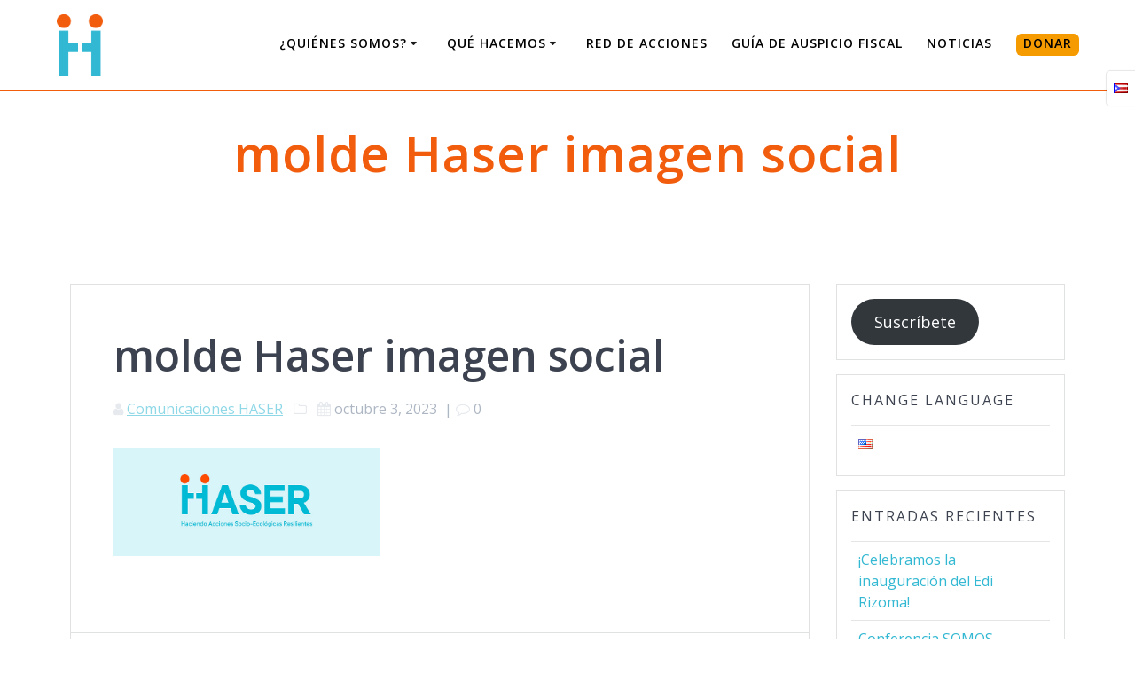

--- FILE ---
content_type: text/html; charset=UTF-8
request_url: https://www.hasercambio.org/inicio-2/attachment/molde-haser-imagen-social-2/
body_size: 19068
content:
<!DOCTYPE html>
<html lang="es-MX">
<head>
    <meta charset="UTF-8">
    <meta name="viewport" content="width=device-width, initial-scale=1">
    <link rel="profile" href="http://gmpg.org/xfn/11">

	    <script>
        (function (exports, d) {
            var _isReady = false,
                _event,
                _fns = [];

            function onReady(event) {
                d.removeEventListener("DOMContentLoaded", onReady);
                _isReady = true;
                _event = event;
                _fns.forEach(function (_fn) {
                    var fn = _fn[0],
                        context = _fn[1];
                    fn.call(context || exports, window.jQuery);
                });
            }

            function onReadyIe(event) {
                if (d.readyState === "complete") {
                    d.detachEvent("onreadystatechange", onReadyIe);
                    _isReady = true;
                    _event = event;
                    _fns.forEach(function (_fn) {
                        var fn = _fn[0],
                            context = _fn[1];
                        fn.call(context || exports, event);
                    });
                }
            }

            d.addEventListener && d.addEventListener("DOMContentLoaded", onReady) ||
            d.attachEvent && d.attachEvent("onreadystatechange", onReadyIe);

            function domReady(fn, context) {
                if (_isReady) {
                    fn.call(context, _event);
                }

                _fns.push([fn, context]);
            }

            exports.mesmerizeDomReady = domReady;
        })(window, document);
    </script>
	<meta name='robots' content='index, follow, max-image-preview:large, max-snippet:-1, max-video-preview:-1' />

	<!-- This site is optimized with the Yoast SEO plugin v26.6 - https://yoast.com/wordpress/plugins/seo/ -->
	<title>molde Haser imagen social | HASER</title>
	<link rel="canonical" href="https://www.hasercambio.org/wp-content/uploads/2023/10/molde-Haser-imagen-social-1.jpg" />
	<meta property="og:locale" content="es_MX" />
	<meta property="og:type" content="article" />
	<meta property="og:title" content="molde Haser imagen social | HASER" />
	<meta property="og:url" content="https://www.hasercambio.org/wp-content/uploads/2023/10/molde-Haser-imagen-social-1.jpg" />
	<meta property="og:site_name" content="HASER" />
	<meta property="article:publisher" content="https://www.facebook.com/hasercambio" />
	<meta property="og:image" content="https://www.hasercambio.org/inicio-2/attachment/molde-haser-imagen-social-2" />
	<meta property="og:image:width" content="1" />
	<meta property="og:image:height" content="1" />
	<meta property="og:image:type" content="image/jpeg" />
	<meta name="twitter:card" content="summary_large_image" />
	<meta name="twitter:site" content="@hasercambio" />
	<script type="application/ld+json" class="yoast-schema-graph">{"@context":"https://schema.org","@graph":[{"@type":"WebPage","@id":"https://www.hasercambio.org/wp-content/uploads/2023/10/molde-Haser-imagen-social-1.jpg","url":"https://www.hasercambio.org/wp-content/uploads/2023/10/molde-Haser-imagen-social-1.jpg","name":"molde Haser imagen social | HASER","isPartOf":{"@id":"https://www.hasercambio.org/#website"},"primaryImageOfPage":{"@id":"https://www.hasercambio.org/wp-content/uploads/2023/10/molde-Haser-imagen-social-1.jpg#primaryimage"},"image":{"@id":"https://www.hasercambio.org/wp-content/uploads/2023/10/molde-Haser-imagen-social-1.jpg#primaryimage"},"thumbnailUrl":"https://www.hasercambio.org/wp-content/uploads/2023/10/molde-Haser-imagen-social-1.jpg","datePublished":"2023-10-03T21:25:00+00:00","breadcrumb":{"@id":"https://www.hasercambio.org/wp-content/uploads/2023/10/molde-Haser-imagen-social-1.jpg#breadcrumb"},"inLanguage":"es","potentialAction":[{"@type":"ReadAction","target":["https://www.hasercambio.org/wp-content/uploads/2023/10/molde-Haser-imagen-social-1.jpg"]}]},{"@type":"ImageObject","inLanguage":"es","@id":"https://www.hasercambio.org/wp-content/uploads/2023/10/molde-Haser-imagen-social-1.jpg#primaryimage","url":"https://www.hasercambio.org/wp-content/uploads/2023/10/molde-Haser-imagen-social-1.jpg","contentUrl":"https://www.hasercambio.org/wp-content/uploads/2023/10/molde-Haser-imagen-social-1.jpg","width":800,"height":325},{"@type":"BreadcrumbList","@id":"https://www.hasercambio.org/wp-content/uploads/2023/10/molde-Haser-imagen-social-1.jpg#breadcrumb","itemListElement":[{"@type":"ListItem","position":1,"name":"Home","item":"https://www.hasercambio.org/"},{"@type":"ListItem","position":2,"name":"Home","item":"https://www.hasercambio.org/"},{"@type":"ListItem","position":3,"name":"molde Haser imagen social"}]},{"@type":"WebSite","@id":"https://www.hasercambio.org/#website","url":"https://www.hasercambio.org/","name":"HASER","description":"","publisher":{"@id":"https://www.hasercambio.org/#organization"},"potentialAction":[{"@type":"SearchAction","target":{"@type":"EntryPoint","urlTemplate":"https://www.hasercambio.org/?s={search_term_string}"},"query-input":{"@type":"PropertyValueSpecification","valueRequired":true,"valueName":"search_term_string"}}],"inLanguage":"es"},{"@type":"Organization","@id":"https://www.hasercambio.org/#organization","name":"HASER","url":"https://www.hasercambio.org/","logo":{"@type":"ImageObject","inLanguage":"es","@id":"https://www.hasercambio.org/#/schema/logo/image/","url":"https://www.hasercambio.org/wp-content/uploads/2017/10/logo_azul_sinnombre.png","contentUrl":"https://www.hasercambio.org/wp-content/uploads/2017/10/logo_azul_sinnombre.png","width":8273,"height":1305,"caption":"HASER"},"image":{"@id":"https://www.hasercambio.org/#/schema/logo/image/"},"sameAs":["https://www.facebook.com/hasercambio","https://x.com/hasercambio","http://hasercambio"]}]}</script>
	<!-- / Yoast SEO plugin. -->


<link rel='dns-prefetch' href='//fonts.googleapis.com' />
<link rel="alternate" type="application/rss+xml" title="HASER &raquo; Feed" href="https://www.hasercambio.org/feed/" />
<link rel="alternate" type="application/rss+xml" title="HASER &raquo; RSS de los comentarios" href="https://www.hasercambio.org/comments/feed/" />
<link rel="alternate" title="oEmbed (JSON)" type="application/json+oembed" href="https://www.hasercambio.org/wp-json/oembed/1.0/embed?url=https%3A%2F%2Fwww.hasercambio.org%2Finicio-2%2Fattachment%2Fmolde-haser-imagen-social-2%2F&#038;lang=es" />
<link rel="alternate" title="oEmbed (XML)" type="text/xml+oembed" href="https://www.hasercambio.org/wp-json/oembed/1.0/embed?url=https%3A%2F%2Fwww.hasercambio.org%2Finicio-2%2Fattachment%2Fmolde-haser-imagen-social-2%2F&#038;format=xml&#038;lang=es" />
<style id='wp-img-auto-sizes-contain-inline-css' type='text/css'>
img:is([sizes=auto i],[sizes^="auto," i]){contain-intrinsic-size:3000px 1500px}
/*# sourceURL=wp-img-auto-sizes-contain-inline-css */
</style>
<link rel='stylesheet' id='owl-carousel-min-css-css' href='https://www.hasercambio.org/wp-content/themes/mesmerize-pro/pro/assets/css/owlcarousel/owl.carousel.min.css?ver=6.9' type='text/css' media='all' />
<link rel='stylesheet' id='owl-carousel-theme-default-min-css-css' href='https://www.hasercambio.org/wp-content/themes/mesmerize-pro/pro/assets/css/owlcarousel/mesmerize-owl-theme.min.css?ver=6.9' type='text/css' media='all' />
<style id='wp-emoji-styles-inline-css' type='text/css'>

	img.wp-smiley, img.emoji {
		display: inline !important;
		border: none !important;
		box-shadow: none !important;
		height: 1em !important;
		width: 1em !important;
		margin: 0 0.07em !important;
		vertical-align: -0.1em !important;
		background: none !important;
		padding: 0 !important;
	}
/*# sourceURL=wp-emoji-styles-inline-css */
</style>
<style id='wp-block-library-inline-css' type='text/css'>
:root{--wp-block-synced-color:#7a00df;--wp-block-synced-color--rgb:122,0,223;--wp-bound-block-color:var(--wp-block-synced-color);--wp-editor-canvas-background:#ddd;--wp-admin-theme-color:#007cba;--wp-admin-theme-color--rgb:0,124,186;--wp-admin-theme-color-darker-10:#006ba1;--wp-admin-theme-color-darker-10--rgb:0,107,160.5;--wp-admin-theme-color-darker-20:#005a87;--wp-admin-theme-color-darker-20--rgb:0,90,135;--wp-admin-border-width-focus:2px}@media (min-resolution:192dpi){:root{--wp-admin-border-width-focus:1.5px}}.wp-element-button{cursor:pointer}:root .has-very-light-gray-background-color{background-color:#eee}:root .has-very-dark-gray-background-color{background-color:#313131}:root .has-very-light-gray-color{color:#eee}:root .has-very-dark-gray-color{color:#313131}:root .has-vivid-green-cyan-to-vivid-cyan-blue-gradient-background{background:linear-gradient(135deg,#00d084,#0693e3)}:root .has-purple-crush-gradient-background{background:linear-gradient(135deg,#34e2e4,#4721fb 50%,#ab1dfe)}:root .has-hazy-dawn-gradient-background{background:linear-gradient(135deg,#faaca8,#dad0ec)}:root .has-subdued-olive-gradient-background{background:linear-gradient(135deg,#fafae1,#67a671)}:root .has-atomic-cream-gradient-background{background:linear-gradient(135deg,#fdd79a,#004a59)}:root .has-nightshade-gradient-background{background:linear-gradient(135deg,#330968,#31cdcf)}:root .has-midnight-gradient-background{background:linear-gradient(135deg,#020381,#2874fc)}:root{--wp--preset--font-size--normal:16px;--wp--preset--font-size--huge:42px}.has-regular-font-size{font-size:1em}.has-larger-font-size{font-size:2.625em}.has-normal-font-size{font-size:var(--wp--preset--font-size--normal)}.has-huge-font-size{font-size:var(--wp--preset--font-size--huge)}.has-text-align-center{text-align:center}.has-text-align-left{text-align:left}.has-text-align-right{text-align:right}.has-fit-text{white-space:nowrap!important}#end-resizable-editor-section{display:none}.aligncenter{clear:both}.items-justified-left{justify-content:flex-start}.items-justified-center{justify-content:center}.items-justified-right{justify-content:flex-end}.items-justified-space-between{justify-content:space-between}.screen-reader-text{border:0;clip-path:inset(50%);height:1px;margin:-1px;overflow:hidden;padding:0;position:absolute;width:1px;word-wrap:normal!important}.screen-reader-text:focus{background-color:#ddd;clip-path:none;color:#444;display:block;font-size:1em;height:auto;left:5px;line-height:normal;padding:15px 23px 14px;text-decoration:none;top:5px;width:auto;z-index:100000}html :where(.has-border-color){border-style:solid}html :where([style*=border-top-color]){border-top-style:solid}html :where([style*=border-right-color]){border-right-style:solid}html :where([style*=border-bottom-color]){border-bottom-style:solid}html :where([style*=border-left-color]){border-left-style:solid}html :where([style*=border-width]){border-style:solid}html :where([style*=border-top-width]){border-top-style:solid}html :where([style*=border-right-width]){border-right-style:solid}html :where([style*=border-bottom-width]){border-bottom-style:solid}html :where([style*=border-left-width]){border-left-style:solid}html :where(img[class*=wp-image-]){height:auto;max-width:100%}:where(figure){margin:0 0 1em}html :where(.is-position-sticky){--wp-admin--admin-bar--position-offset:var(--wp-admin--admin-bar--height,0px)}@media screen and (max-width:600px){html :where(.is-position-sticky){--wp-admin--admin-bar--position-offset:0px}}

/*# sourceURL=wp-block-library-inline-css */
</style><style id='wp-block-button-inline-css' type='text/css'>
.wp-block-button__link{align-content:center;box-sizing:border-box;cursor:pointer;display:inline-block;height:100%;text-align:center;word-break:break-word}.wp-block-button__link.aligncenter{text-align:center}.wp-block-button__link.alignright{text-align:right}:where(.wp-block-button__link){border-radius:9999px;box-shadow:none;padding:calc(.667em + 2px) calc(1.333em + 2px);text-decoration:none}.wp-block-button[style*=text-decoration] .wp-block-button__link{text-decoration:inherit}.wp-block-buttons>.wp-block-button.has-custom-width{max-width:none}.wp-block-buttons>.wp-block-button.has-custom-width .wp-block-button__link{width:100%}.wp-block-buttons>.wp-block-button.has-custom-font-size .wp-block-button__link{font-size:inherit}.wp-block-buttons>.wp-block-button.wp-block-button__width-25{width:calc(25% - var(--wp--style--block-gap, .5em)*.75)}.wp-block-buttons>.wp-block-button.wp-block-button__width-50{width:calc(50% - var(--wp--style--block-gap, .5em)*.5)}.wp-block-buttons>.wp-block-button.wp-block-button__width-75{width:calc(75% - var(--wp--style--block-gap, .5em)*.25)}.wp-block-buttons>.wp-block-button.wp-block-button__width-100{flex-basis:100%;width:100%}.wp-block-buttons.is-vertical>.wp-block-button.wp-block-button__width-25{width:25%}.wp-block-buttons.is-vertical>.wp-block-button.wp-block-button__width-50{width:50%}.wp-block-buttons.is-vertical>.wp-block-button.wp-block-button__width-75{width:75%}.wp-block-button.is-style-squared,.wp-block-button__link.wp-block-button.is-style-squared{border-radius:0}.wp-block-button.no-border-radius,.wp-block-button__link.no-border-radius{border-radius:0!important}:root :where(.wp-block-button .wp-block-button__link.is-style-outline),:root :where(.wp-block-button.is-style-outline>.wp-block-button__link){border:2px solid;padding:.667em 1.333em}:root :where(.wp-block-button .wp-block-button__link.is-style-outline:not(.has-text-color)),:root :where(.wp-block-button.is-style-outline>.wp-block-button__link:not(.has-text-color)){color:currentColor}:root :where(.wp-block-button .wp-block-button__link.is-style-outline:not(.has-background)),:root :where(.wp-block-button.is-style-outline>.wp-block-button__link:not(.has-background)){background-color:initial;background-image:none}
/*# sourceURL=https://www.hasercambio.org/wp-includes/blocks/button/style.min.css */
</style>
<style id='wp-block-buttons-inline-css' type='text/css'>
.wp-block-buttons{box-sizing:border-box}.wp-block-buttons.is-vertical{flex-direction:column}.wp-block-buttons.is-vertical>.wp-block-button:last-child{margin-bottom:0}.wp-block-buttons>.wp-block-button{display:inline-block;margin:0}.wp-block-buttons.is-content-justification-left{justify-content:flex-start}.wp-block-buttons.is-content-justification-left.is-vertical{align-items:flex-start}.wp-block-buttons.is-content-justification-center{justify-content:center}.wp-block-buttons.is-content-justification-center.is-vertical{align-items:center}.wp-block-buttons.is-content-justification-right{justify-content:flex-end}.wp-block-buttons.is-content-justification-right.is-vertical{align-items:flex-end}.wp-block-buttons.is-content-justification-space-between{justify-content:space-between}.wp-block-buttons.aligncenter{text-align:center}.wp-block-buttons:not(.is-content-justification-space-between,.is-content-justification-right,.is-content-justification-left,.is-content-justification-center) .wp-block-button.aligncenter{margin-left:auto;margin-right:auto;width:100%}.wp-block-buttons[style*=text-decoration] .wp-block-button,.wp-block-buttons[style*=text-decoration] .wp-block-button__link{text-decoration:inherit}.wp-block-buttons.has-custom-font-size .wp-block-button__link{font-size:inherit}.wp-block-buttons .wp-block-button__link{width:100%}.wp-block-button.aligncenter{text-align:center}
/*# sourceURL=https://www.hasercambio.org/wp-includes/blocks/buttons/style.min.css */
</style>
<style id='global-styles-inline-css' type='text/css'>
:root{--wp--preset--aspect-ratio--square: 1;--wp--preset--aspect-ratio--4-3: 4/3;--wp--preset--aspect-ratio--3-4: 3/4;--wp--preset--aspect-ratio--3-2: 3/2;--wp--preset--aspect-ratio--2-3: 2/3;--wp--preset--aspect-ratio--16-9: 16/9;--wp--preset--aspect-ratio--9-16: 9/16;--wp--preset--color--black: #000000;--wp--preset--color--cyan-bluish-gray: #abb8c3;--wp--preset--color--white: #ffffff;--wp--preset--color--pale-pink: #f78da7;--wp--preset--color--vivid-red: #cf2e2e;--wp--preset--color--luminous-vivid-orange: #ff6900;--wp--preset--color--luminous-vivid-amber: #fcb900;--wp--preset--color--light-green-cyan: #7bdcb5;--wp--preset--color--vivid-green-cyan: #00d084;--wp--preset--color--pale-cyan-blue: #8ed1fc;--wp--preset--color--vivid-cyan-blue: #0693e3;--wp--preset--color--vivid-purple: #9b51e0;--wp--preset--gradient--vivid-cyan-blue-to-vivid-purple: linear-gradient(135deg,rgb(6,147,227) 0%,rgb(155,81,224) 100%);--wp--preset--gradient--light-green-cyan-to-vivid-green-cyan: linear-gradient(135deg,rgb(122,220,180) 0%,rgb(0,208,130) 100%);--wp--preset--gradient--luminous-vivid-amber-to-luminous-vivid-orange: linear-gradient(135deg,rgb(252,185,0) 0%,rgb(255,105,0) 100%);--wp--preset--gradient--luminous-vivid-orange-to-vivid-red: linear-gradient(135deg,rgb(255,105,0) 0%,rgb(207,46,46) 100%);--wp--preset--gradient--very-light-gray-to-cyan-bluish-gray: linear-gradient(135deg,rgb(238,238,238) 0%,rgb(169,184,195) 100%);--wp--preset--gradient--cool-to-warm-spectrum: linear-gradient(135deg,rgb(74,234,220) 0%,rgb(151,120,209) 20%,rgb(207,42,186) 40%,rgb(238,44,130) 60%,rgb(251,105,98) 80%,rgb(254,248,76) 100%);--wp--preset--gradient--blush-light-purple: linear-gradient(135deg,rgb(255,206,236) 0%,rgb(152,150,240) 100%);--wp--preset--gradient--blush-bordeaux: linear-gradient(135deg,rgb(254,205,165) 0%,rgb(254,45,45) 50%,rgb(107,0,62) 100%);--wp--preset--gradient--luminous-dusk: linear-gradient(135deg,rgb(255,203,112) 0%,rgb(199,81,192) 50%,rgb(65,88,208) 100%);--wp--preset--gradient--pale-ocean: linear-gradient(135deg,rgb(255,245,203) 0%,rgb(182,227,212) 50%,rgb(51,167,181) 100%);--wp--preset--gradient--electric-grass: linear-gradient(135deg,rgb(202,248,128) 0%,rgb(113,206,126) 100%);--wp--preset--gradient--midnight: linear-gradient(135deg,rgb(2,3,129) 0%,rgb(40,116,252) 100%);--wp--preset--font-size--small: 13px;--wp--preset--font-size--medium: 20px;--wp--preset--font-size--large: 36px;--wp--preset--font-size--x-large: 42px;--wp--preset--spacing--20: 0.44rem;--wp--preset--spacing--30: 0.67rem;--wp--preset--spacing--40: 1rem;--wp--preset--spacing--50: 1.5rem;--wp--preset--spacing--60: 2.25rem;--wp--preset--spacing--70: 3.38rem;--wp--preset--spacing--80: 5.06rem;--wp--preset--shadow--natural: 6px 6px 9px rgba(0, 0, 0, 0.2);--wp--preset--shadow--deep: 12px 12px 50px rgba(0, 0, 0, 0.4);--wp--preset--shadow--sharp: 6px 6px 0px rgba(0, 0, 0, 0.2);--wp--preset--shadow--outlined: 6px 6px 0px -3px rgb(255, 255, 255), 6px 6px rgb(0, 0, 0);--wp--preset--shadow--crisp: 6px 6px 0px rgb(0, 0, 0);}:where(.is-layout-flex){gap: 0.5em;}:where(.is-layout-grid){gap: 0.5em;}body .is-layout-flex{display: flex;}.is-layout-flex{flex-wrap: wrap;align-items: center;}.is-layout-flex > :is(*, div){margin: 0;}body .is-layout-grid{display: grid;}.is-layout-grid > :is(*, div){margin: 0;}:where(.wp-block-columns.is-layout-flex){gap: 2em;}:where(.wp-block-columns.is-layout-grid){gap: 2em;}:where(.wp-block-post-template.is-layout-flex){gap: 1.25em;}:where(.wp-block-post-template.is-layout-grid){gap: 1.25em;}.has-black-color{color: var(--wp--preset--color--black) !important;}.has-cyan-bluish-gray-color{color: var(--wp--preset--color--cyan-bluish-gray) !important;}.has-white-color{color: var(--wp--preset--color--white) !important;}.has-pale-pink-color{color: var(--wp--preset--color--pale-pink) !important;}.has-vivid-red-color{color: var(--wp--preset--color--vivid-red) !important;}.has-luminous-vivid-orange-color{color: var(--wp--preset--color--luminous-vivid-orange) !important;}.has-luminous-vivid-amber-color{color: var(--wp--preset--color--luminous-vivid-amber) !important;}.has-light-green-cyan-color{color: var(--wp--preset--color--light-green-cyan) !important;}.has-vivid-green-cyan-color{color: var(--wp--preset--color--vivid-green-cyan) !important;}.has-pale-cyan-blue-color{color: var(--wp--preset--color--pale-cyan-blue) !important;}.has-vivid-cyan-blue-color{color: var(--wp--preset--color--vivid-cyan-blue) !important;}.has-vivid-purple-color{color: var(--wp--preset--color--vivid-purple) !important;}.has-black-background-color{background-color: var(--wp--preset--color--black) !important;}.has-cyan-bluish-gray-background-color{background-color: var(--wp--preset--color--cyan-bluish-gray) !important;}.has-white-background-color{background-color: var(--wp--preset--color--white) !important;}.has-pale-pink-background-color{background-color: var(--wp--preset--color--pale-pink) !important;}.has-vivid-red-background-color{background-color: var(--wp--preset--color--vivid-red) !important;}.has-luminous-vivid-orange-background-color{background-color: var(--wp--preset--color--luminous-vivid-orange) !important;}.has-luminous-vivid-amber-background-color{background-color: var(--wp--preset--color--luminous-vivid-amber) !important;}.has-light-green-cyan-background-color{background-color: var(--wp--preset--color--light-green-cyan) !important;}.has-vivid-green-cyan-background-color{background-color: var(--wp--preset--color--vivid-green-cyan) !important;}.has-pale-cyan-blue-background-color{background-color: var(--wp--preset--color--pale-cyan-blue) !important;}.has-vivid-cyan-blue-background-color{background-color: var(--wp--preset--color--vivid-cyan-blue) !important;}.has-vivid-purple-background-color{background-color: var(--wp--preset--color--vivid-purple) !important;}.has-black-border-color{border-color: var(--wp--preset--color--black) !important;}.has-cyan-bluish-gray-border-color{border-color: var(--wp--preset--color--cyan-bluish-gray) !important;}.has-white-border-color{border-color: var(--wp--preset--color--white) !important;}.has-pale-pink-border-color{border-color: var(--wp--preset--color--pale-pink) !important;}.has-vivid-red-border-color{border-color: var(--wp--preset--color--vivid-red) !important;}.has-luminous-vivid-orange-border-color{border-color: var(--wp--preset--color--luminous-vivid-orange) !important;}.has-luminous-vivid-amber-border-color{border-color: var(--wp--preset--color--luminous-vivid-amber) !important;}.has-light-green-cyan-border-color{border-color: var(--wp--preset--color--light-green-cyan) !important;}.has-vivid-green-cyan-border-color{border-color: var(--wp--preset--color--vivid-green-cyan) !important;}.has-pale-cyan-blue-border-color{border-color: var(--wp--preset--color--pale-cyan-blue) !important;}.has-vivid-cyan-blue-border-color{border-color: var(--wp--preset--color--vivid-cyan-blue) !important;}.has-vivid-purple-border-color{border-color: var(--wp--preset--color--vivid-purple) !important;}.has-vivid-cyan-blue-to-vivid-purple-gradient-background{background: var(--wp--preset--gradient--vivid-cyan-blue-to-vivid-purple) !important;}.has-light-green-cyan-to-vivid-green-cyan-gradient-background{background: var(--wp--preset--gradient--light-green-cyan-to-vivid-green-cyan) !important;}.has-luminous-vivid-amber-to-luminous-vivid-orange-gradient-background{background: var(--wp--preset--gradient--luminous-vivid-amber-to-luminous-vivid-orange) !important;}.has-luminous-vivid-orange-to-vivid-red-gradient-background{background: var(--wp--preset--gradient--luminous-vivid-orange-to-vivid-red) !important;}.has-very-light-gray-to-cyan-bluish-gray-gradient-background{background: var(--wp--preset--gradient--very-light-gray-to-cyan-bluish-gray) !important;}.has-cool-to-warm-spectrum-gradient-background{background: var(--wp--preset--gradient--cool-to-warm-spectrum) !important;}.has-blush-light-purple-gradient-background{background: var(--wp--preset--gradient--blush-light-purple) !important;}.has-blush-bordeaux-gradient-background{background: var(--wp--preset--gradient--blush-bordeaux) !important;}.has-luminous-dusk-gradient-background{background: var(--wp--preset--gradient--luminous-dusk) !important;}.has-pale-ocean-gradient-background{background: var(--wp--preset--gradient--pale-ocean) !important;}.has-electric-grass-gradient-background{background: var(--wp--preset--gradient--electric-grass) !important;}.has-midnight-gradient-background{background: var(--wp--preset--gradient--midnight) !important;}.has-small-font-size{font-size: var(--wp--preset--font-size--small) !important;}.has-medium-font-size{font-size: var(--wp--preset--font-size--medium) !important;}.has-large-font-size{font-size: var(--wp--preset--font-size--large) !important;}.has-x-large-font-size{font-size: var(--wp--preset--font-size--x-large) !important;}
/*# sourceURL=global-styles-inline-css */
</style>

<style id='classic-theme-styles-inline-css' type='text/css'>
/*! This file is auto-generated */
.wp-block-button__link{color:#fff;background-color:#32373c;border-radius:9999px;box-shadow:none;text-decoration:none;padding:calc(.667em + 2px) calc(1.333em + 2px);font-size:1.125em}.wp-block-file__button{background:#32373c;color:#fff;text-decoration:none}
/*# sourceURL=/wp-includes/css/classic-themes.min.css */
</style>
<link rel='stylesheet' id='mesmerize-style-css' href='https://www.hasercambio.org/wp-content/themes/mesmerize-pro/style.min.css?ver=1.6.197' type='text/css' media='all' />
<style id='mesmerize-style-inline-css' type='text/css'>
img.logo.dark, img.custom-logo{width:auto;max-height:70px !important;}
/** cached kirki style */.mesmerize-language-switcher{background-color:#ffffff !important;}.footer .footer-content{background-color:#222222;}.footer p, .footer{color:#FFF;}.footer a .fa, .footer .fa{color:#FFF;}.footer a:hover .fa{color:#3F464C;}.footer-border-accent{border-color:rgb(242,92,13) !important;}.footer-bg-accent{background-color:rgb(242,92,13) !important;}body{font-family:"Open Sans", Helvetica, Arial, sans-serif;color:#6B7C93;}body h1{font-family:"Open Sans", Helvetica, Arial, sans-serif;font-weight:700;font-style:normal;font-size:3.55rem;line-height:4rem;color:#F25C0D;}body h2{font-family:"Open Sans", Helvetica, Arial, sans-serif;font-weight:600;font-style:normal;font-size:2.188rem;line-height:3rem;text-transform:none;color:#3C424F;}body h3{font-family:"Open Sans", Helvetica, Arial, sans-serif;font-weight:600;font-style:normal;font-size:1.313rem;line-height:2.25rem;text-transform:none;color:#3C424F;}body h4{font-family:"Open Sans", Helvetica, Arial, sans-serif;font-weight:400;font-style:normal;font-size:0.963rem;line-height:1.75rem;letter-spacing:0.0625rem;text-transform:none;color:#3C424F;}body h5{font-family:"Open Sans", Helvetica, Arial, sans-serif;font-weight:400;font-style:normal;font-size:0.875rem;line-height:1.5rem;letter-spacing:2px;text-transform:none;color:#3C424F;}body h6{font-family:"Open Sans", Helvetica, Arial, sans-serif;font-weight:400;font-style:normal;font-size:0.766rem;line-height:1.375rem;letter-spacing:0.1875rem;color:#3C424F;}.header.color-overlay:after{filter:invert(0%) ;}.header-homepage p.header-subtitle2{margin-top:0;margin-bottom:20px;font-family:Roboto, Helvetica, Arial, sans-serif;font-weight:300;font-style:normal;font-size:1.4em;line-height:130%;text-transform:none;color:#FFFFFF;background:rgba(0,0,0,0);padding-top:0px;padding-bottom:0px;padding-left:0px;padding-right:0px;-webkit-border-radius:0px;-moz-border-radius:0px;border-radius:0px;}.header-homepage h1.hero-title{font-family:Muli, Helvetica, Arial, sans-serif;font-weight:300;font-style:normal;font-size:3.3em;line-height:114%;letter-spacing:0.9px;text-transform:none;color:#FFFFFF;}.header-homepage .hero-title{margin-top:0;margin-bottom:20px;background:rgba(0,0,0,0);padding-top:0px;padding-bottom:0px;padding-left:0px;padding-right:0px;-webkit-border-radius:0px;-moz-border-radius:0px;border-radius:0px;}.header-homepage p.header-subtitle{margin-top:0;margin-bottom:20px;font-family:Muli, Helvetica, Arial, sans-serif;font-weight:300;font-style:normal;font-size:1.4em;line-height:130%;text-transform:none;color:#FFFFFF;background:rgba(0,0,0,0);padding-top:0px;padding-bottom:0px;padding-left:0px;padding-right:0px;-webkit-border-radius:0px;-moz-border-radius:0px;border-radius:0px;}.header-buttons-wrapper{background:rgba(0,0,0,0);padding-top:0px;padding-bottom:0px;padding-left:0px;padding-right:0px;-webkit-border-radius:0px;-moz-border-radius:0px;border-radius:0px;}.inner-header-description{padding-top:3%;padding-bottom:0%;}.inner-header-description .header-subtitle{font-family:Muli, Helvetica, Arial, sans-serif;font-weight:300;font-style:normal;font-size:1.3em;line-height:130%;letter-spacing:0px;text-transform:none;color:#ffffff;}.inner-header-description h1.hero-title{font-family:"Open Sans", Helvetica, Arial, sans-serif;font-weight:600;font-style:normal;font-size:3.5em;line-height:114%;letter-spacing:0.9px;text-transform:none;color:#F25C0D;}.header-top-bar .header-top-bar-area.area-left span{color:#FFFFFF;}.header-top-bar .header-top-bar-area.area-left i.fa{color:#999;}.header-top-bar .header-top-bar-area.area-left .top-bar-social-icons i{color:#fff;}.header-top-bar .header-top-bar-area.area-left .top-bar-social-icons i:hover{color:#fff;}.header-top-bar .header-top-bar-area.area-left .top-bar-menu > li > a{color:#fff;}.header-top-bar .header-top-bar-area.area-left .top-bar-menu > li > a:hover{color:#fff!important;}.header-top-bar .header-top-bar-area.area-left .top-bar-menu > li > a:visited{color:#fff;}.header-top-bar .header-top-bar-area.area-left span.top-bar-text{color:#999;}.header-top-bar .header-top-bar-area.area-right span{color:#FFFFFF;}.header-top-bar .header-top-bar-area.area-right i.fa{color:#999;}.header-top-bar .header-top-bar-area.area-right .top-bar-social-icons i{color:#fff;}.header-top-bar .header-top-bar-area.area-right .top-bar-social-icons i:hover{color:#fff;}.header-top-bar .header-top-bar-area.area-right .top-bar-menu > li > a{color:#fff;}.header-top-bar .header-top-bar-area.area-right .top-bar-menu > li > a:hover{color:#fff!important;}.header-top-bar .header-top-bar-area.area-right .top-bar-menu > li > a:visited{color:#fff;}.header-top-bar .header-top-bar-area.area-right span.top-bar-text{color:#999;}.mesmerize-front-page .navigation-bar.bordered{border-bottom-color:rgba(255,255,255,0.5);border-bottom-width:1px;border-bottom-style:solid;}.mesmerize-inner-page .navigation-bar.bordered{border-bottom-color:rgb(242,92,13);border-bottom-width:1px;border-bottom-style:solid;}.mesmerize-inner-page .fixto-fixed .main_menu_col, .mesmerize-inner-page .fixto-fixed .main-menu{justify-content:flex-end!important;}.mesmerize-inner-page .navigation-bar.fixto-fixed{background-color:rgb(255,255,255)!important;}.mesmerize-inner-page #main_menu > li > a{font-family:"Open Sans", Helvetica, Arial, sans-serif;font-weight:600;font-style:normal;font-size:14px;line-height:160%;letter-spacing:1px;text-transform:uppercase;}.mesmerize-front-page .fixto-fixed .main_menu_col, .mesmerize-front-page .fixto-fixed .main-menu{justify-content:flex-end!important;}.mesmerize-front-page .navigation-bar.fixto-fixed{background-color:rgba(255,255,255,1)!important;}.mesmerize-front-page #main_menu > li > a{font-family:"Open Sans", Helvetica, Arial, sans-serif;font-weight:600;font-style:normal;font-size:14px;line-height:160%;letter-spacing:1px;text-transform:uppercase;}.mesmerize-front-page #main_menu > li li > a{font-family:"Open Sans", Helvetica, Arial, sans-serif;font-weight:600;font-style:normal;font-size:0.875rem;line-height:120%;letter-spacing:0px;text-transform:none;}.mesmerize-front-page .header-nav-area .social-icons a{color:#FFFFFF!important;}.mesmerize-front-page .fixto-fixed .header-nav-area .social-icons a{color:#000000!important;}.mesmerize-front-page  .nav-search.widget_search *{color:#FFFFFF;}.mesmerize-front-page  .nav-search.widget_search input{border-color:#FFFFFF;}.mesmerize-front-page  .nav-search.widget_search input::-webkit-input-placeholder{color:#FFFFFF;}.mesmerize-front-page  .nav-search.widget_search input:-ms-input-placeholder{color:#FFFFFF;}.mesmerize-front-page  .nav-search.widget_search input:-moz-placeholder{color:#FFFFFF;}.mesmerize-front-page .fixto-fixed  .nav-search.widget_search *{color:#000000;}.mesmerize-front-page .fixto-fixed  .nav-search.widget_search input{border-color:#000000;}.mesmerize-front-page .fixto-fixed  .nav-search.widget_search input::-webkit-input-placeholder{color:#000000;}.mesmerize-front-page .fixto-fixed  .nav-search.widget_search input:-ms-input-placeholder{color:#000000;}.mesmerize-front-page .fixto-fixed  .nav-search.widget_search input:-moz-placeholder{color:#000000;}.mesmerize-inner-page .inner_header-nav-area .social-icons a{color:#FFFFFF!important;}.mesmerize-inner-page .fixto-fixed .inner_header-nav-area .social-icons a{color:#000000!important;}.mesmerize-inner-page .nav-search.widget_search *{color:#FFFFFF;}.mesmerize-inner-page .nav-search.widget_search input{border-color:#FFFFFF;}.mesmerize-inner-page .nav-search.widget_search input::-webkit-input-placeholder{color:#FFFFFF;}.mesmerize-inner-page .nav-search.widget_search input:-ms-input-placeholder{color:#FFFFFF;}.mesmerize-inner-page .nav-search.widget_search input:-moz-placeholder{color:#FFFFFF;}.mesmerize-inner-page .fixto-fixed .nav-search.widget_search *{color:#000000;}.mesmerize-inner-page .fixto-fixed .nav-search.widget_search input{border-color:#000000;}.mesmerize-inner-page .fixto-fixed .nav-search.widget_search input::-webkit-input-placeholder{color:#000000;}.mesmerize-inner-page .fixto-fixed .nav-search.widget_search input:-ms-input-placeholder{color:#000000;}.mesmerize-inner-page .fixto-fixed .nav-search.widget_search input:-moz-placeholder{color:#000000;}[data-component="offcanvas"] i.fa{color:rgb(242,92,13)!important;}[data-component="offcanvas"] .bubble{background-color:rgb(242,92,13)!important;}.fixto-fixed [data-component="offcanvas"] i.fa{color:rgb(242,92,13)!important;}.fixto-fixed [data-component="offcanvas"] .bubble{background-color:rgb(242,92,13)!important;}#offcanvas-wrapper{background-color:#222B34!important;}html.has-offscreen body:after{background-color:rgba(34, 43, 52, 0.7)!important;}#offcanvas-wrapper *:not(.arrow){color:#ffffff!important;}#offcanvas_menu li.open, #offcanvas_menu li.current-menu-item, #offcanvas_menu li.current-menu-item > a, #offcanvas_menu li.current_page_item, #offcanvas_menu li.current_page_item > a{background-color:#F25C0D;}#offcanvas_menu li.open > a, #offcanvas_menu li.open > a > i, #offcanvas_menu li.current-menu-item > a, #offcanvas_menu li.current_page_item > a{color:#32B8D2!important;}#offcanvas_menu li.open > a, #offcanvas_menu li.current-menu-item > a, #offcanvas_menu li.current_page_item > a{border-left-color:#32B8D2!important;}#offcanvas_menu li > ul{background-color:#686B77;}#offcanvas_menu li > a{font-family:"Open Sans", Helvetica, Arial, sans-serif;font-weight:400;font-style:normal;font-size:0.875rem;line-height:100%;letter-spacing:0px;text-transform:none;}.navigation-bar.homepage:not(.coloured-nav) a.text-logo,.navigation-bar.homepage:not(.coloured-nav) #main_menu li.logo > a.text-logo,.navigation-bar.homepage:not(.coloured-nav) #main_menu li.logo > a.text-logo:hover{color:#FFFFFF;font-family:inherit;font-weight:600;font-style:normal;font-size:2em;line-height:100%;letter-spacing:0px;text-transform:uppercase;}.navigation-bar.homepage.fixto-fixed a.text-logo,.navigation-bar.homepage.fixto-fixed .dark-logo a.text-logo{color:#000000!important;}.navigation-bar:not(.homepage) a.text-logo,.navigation-bar:not(.homepage) #main_menu li.logo > a.text-logo,.navigation-bar:not(.homepage) #main_menu li.logo > a.text-logo:hover,.navigation-bar:not(.homepage) a.text-logo,.navigation-bar:not(.homepage) #main_menu li.logo > a.text-logo,.navigation-bar:not(.homepage) #main_menu li.logo > a.text-logo:hover{color:#fff;font-family:inherit;font-weight:600;font-size:1.6rem;line-height:100%;letter-spacing:0px;text-transform:uppercase;}.navigation-bar.fixto-fixed:not(.homepage) a.text-logo,.navigation-bar.fixto-fixed:not(.homepage) .dark-logo a.text-logo, .navigation-bar.alternate:not(.homepage) a.text-logo, .navigation-bar.alternate:not(.homepage) .dark-logo a.text-logo{color:#4a4a4a!important;}.slide-progress{background:rgba(3, 169, 244, 0.5);height:5px;}.owl-carousel .animated{animation-duration:1000ms;-webkit-animation-duration:1000ms;}#header-slides-container .owl-stage{background:#000000;}.header-slider-navigation.separated .owl-nav .owl-next,.header-slider-navigation.separated .owl-nav .owl-prev{margin-left:40px;margin-right:40px;}.header-slider-navigation .owl-nav .owl-next,.header-slider-navigation .owl-nav .owl-prev{padding:0px;background:rgba(0, 0, 0, 0);}.header-slider-navigation .owl-nav .owl-next i,.header-slider-navigation .owl-nav .owl-prev i{font-size:50px;width:50px;height:50px;color:#ffffff;}.header-slider-navigation .owl-nav .owl-next:hover,.header-slider-navigation .owl-nav .owl-prev:hover{background:rgba(0, 0, 0, 0);}.header-slider-navigation .owl-dots{margin-bottom:0px;margin-top:0px;}.header-slider-navigation .owl-dots .owl-dot span{background:rgba(255,255,255,0.3);}.header-slider-navigation .owl-dots .owl-dot.active span,.header-slider-navigation .owl-dots .owl-dot:hover span{background:#ffffff;}.header-slider-navigation .owl-dots .owl-dot{margin:0px 7px;}@media only screen and (min-width: 768px){.mesmerize-language-switcher{top:80px !important;}body h1{font-size:15rem;}body h2{font-size:2.5rem;}body h3{font-size:1.5rem;}body h4{font-size:1.1rem;}body h5{font-size:1rem;}body h6{font-size:0.875rem;}.header-homepage p.header-subtitle2{font-size:1.4em;}.header-homepage h1.hero-title{font-size:3.5rem;}.header-homepage p.header-subtitle{font-size:1.4em;}.header-content .align-holder{width:85%!important;}.inner-header-description{text-align:center!important;}.inner-header-description .header-subtitle{font-size:1.3em;}.inner-header-description h1.hero-title{font-size:3.5em;}}@media (min-width: 767px){.footer .footer-content{padding-top:0px;padding-bottom:0px;}}@media (max-width: 1023px){body{font-size:calc( 16px * 0.875 );}}@media (min-width: 1024px){body{font-size:16px;}}@media screen and (min-width: 768px){.header-homepage{background-position:center bottom;}}
/*# sourceURL=mesmerize-style-inline-css */
</style>
<link rel='stylesheet' id='mesmerize-fonts-css' href="" data-href='https://fonts.googleapis.com/css?family=Open+Sans%3A300%2C400%2C600%2C700%2C300%2C400%2C600%2C700%7CMuli%3A300%2C300italic%2C400%2C400italic%2C600%2C600italic%2C700%2C700italic%2C900%2C900italic%2C300%2C300italic%2C400%2C400italic%2C600%2C600italic%2C700%2C700italic%2C900%2C900italic%7CPlayfair+Display%3A400%2C400italic%2C700%2C700italic%2C400%2C400italic%2C700%2C700italic%7CRoboto%3A300%2C400%7CSource+Sans+Pro%3Aregular&#038;subset=latin%2Clatin-ext&#038;display=swap' type='text/css' media='all' />
<link rel='stylesheet' id='flick-css' href='https://www.hasercambio.org/wp-content/plugins/mailchimp/assets/css/flick/flick.css?ver=2.0.0' type='text/css' media='all' />
<link rel='stylesheet' id='mailchimp_sf_main_css-css' href='https://www.hasercambio.org/wp-content/plugins/mailchimp/assets/css/frontend.css?ver=2.0.0' type='text/css' media='all' />
<link rel='stylesheet' id='mesmerize-style-bundle-css' href='https://www.hasercambio.org/wp-content/themes/mesmerize-pro/pro/assets/css/theme.bundle.min.css?ver=1.6.197' type='text/css' media='all' />
<script type="text/javascript" src="https://www.hasercambio.org/wp-includes/js/jquery/jquery.min.js?ver=3.7.1" id="jquery-core-js"></script>
<script type="text/javascript" src="https://www.hasercambio.org/wp-includes/js/jquery/jquery-migrate.min.js?ver=3.4.1" id="jquery-migrate-js"></script>
<script type="text/javascript" id="jquery-js-after">
/* <![CDATA[ */
    
        (function () {
            function setHeaderTopSpacing() {

                setTimeout(function() {
                  var headerTop = document.querySelector('.header-top');
                  var headers = document.querySelectorAll('.header-wrapper .header,.header-wrapper .header-homepage');

                  for (var i = 0; i < headers.length; i++) {
                      var item = headers[i];
                      item.style.paddingTop = headerTop.getBoundingClientRect().height + "px";
                  }

                    var languageSwitcher = document.querySelector('.mesmerize-language-switcher');

                    if(languageSwitcher){
                        languageSwitcher.style.top = "calc( " +  headerTop.getBoundingClientRect().height + "px + 1rem)" ;
                    }
                    
                }, 100);

             
            }

            window.addEventListener('resize', setHeaderTopSpacing);
            window.mesmerizeSetHeaderTopSpacing = setHeaderTopSpacing
            mesmerizeDomReady(setHeaderTopSpacing);
        })();
    
    
//# sourceURL=jquery-js-after
/* ]]> */
</script>
<script type="text/javascript" src="https://www.hasercambio.org/wp-content/themes/mesmerize-pro/pro/assets/js/owl.carousel.min.js?ver=6.9" id="owl-carousel-min-js-js"></script>
<script type="text/javascript" id="mesmerize-slider-custom-js-js-before">
/* <![CDATA[ */
_sliderSettings = {"slideRewind":true,"slideAutoplay":true,"sliderShowPlayPause":false,"slideDuration":7000,"slideProgressBar":true,"slideProgressBarHeight":5,"slideAnimationDuration":1000,"slideAnimateOut":"slideOutLeft","slideAnimateIn":"slideInRight","slideNavigation":true,"slideGroupNavigation":false,"slidePrevNextButtons":true,"slidePrevNextButtonsPosition":"center","slidePrevNextButtonsOffsetTop":0,"slidePrevNextButtonsOffsetCenter":0,"slidePrevNextButtonsOffsetBottom":0,"slidePrevNextButtonsStyle":"medium-slider-button","slidePrevNextButtonsSize":80,"slidePrevButtonIcon":"fa-angle-left","slideNextButtonIcon":"fa-angle-right","slideAutoplayButtonPosition":"right bottom","slideAutoplayButtonOffsetTop":0,"slideAutoplayButtonOffsetBottom":0,"slideAutoplayButtonStyle":"square","slideAutoplayButtonSize":42,"slidePauseButtonIcon":"fa-pause","slidePlayButtonIcon":"fa-play","slidePagination":true,"slidePaginationPosition":"bottom","slidePaginationShapesType":"medium-circles","slideOverlappable":true,"slideOverlapWith":95,"slideBottomArrowOffset":5,"IEDetected":false};

//# sourceURL=mesmerize-slider-custom-js-js-before
/* ]]> */
</script>
<script type="text/javascript" src="https://www.hasercambio.org/wp-content/themes/mesmerize-pro/pro/assets/js/mesmerize-slider.js?ver=6.9" id="mesmerize-slider-custom-js-js"></script>
<link rel="https://api.w.org/" href="https://www.hasercambio.org/wp-json/" /><link rel="alternate" title="JSON" type="application/json" href="https://www.hasercambio.org/wp-json/wp/v2/media/3271" /><link rel="EditURI" type="application/rsd+xml" title="RSD" href="https://www.hasercambio.org/xmlrpc.php?rsd" />
<meta name="generator" content="WordPress 6.9" />
<link rel='shortlink' href='https://www.hasercambio.org/?p=3271' />

		<!-- GA Google Analytics @ https://m0n.co/ga -->
		<script>
			(function(i,s,o,g,r,a,m){i['GoogleAnalyticsObject']=r;i[r]=i[r]||function(){
			(i[r].q=i[r].q||[]).push(arguments)},i[r].l=1*new Date();a=s.createElement(o),
			m=s.getElementsByTagName(o)[0];a.async=1;a.src=g;m.parentNode.insertBefore(a,m)
			})(window,document,'script','https://www.google-analytics.com/analytics.js','ga');
			ga('create', 'UA-193576950-1', 'auto');
			ga('send', 'pageview');
		</script>

	<!-- Analytics by WP Statistics - https://wp-statistics.com -->
        <style data-name="header-gradient-overlay">
            .header .background-overlay {
                background: linear-gradient(135deg , rgba(102, 126, 234, 0.5) 0%, rgba(118, 75, 162, 0.5) 100%);
            }
        </style>
        <script type="text/javascript" data-name="async-styles">
        (function () {
            var links = document.querySelectorAll('link[data-href]');
            for (var i = 0; i < links.length; i++) {
                var item = links[i];
                item.href = item.getAttribute('data-href')
            }
        })();
    </script>
	<style data-prefix="inner_header" data-name="menu-variant-style">
/** cached menu style *//* inner_header ### active-line-bottom */ 


/* default color */

.mesmerize-inner-page ul.dropdown-menu > li {
  color: #000000;
}

.mesmerize-inner-page .fixto-fixed ul.dropdown-menu > li {
  color: #000;
}

/* active-line-bottom */

.mesmerize-inner-page ul.dropdown-menu.active-line-bottom > li > a,
.mesmerize-inner-page ul.dropdown-menu.active-line-bottom > li > a, ul.dropdown-menu.default > li > a,
.mesmerize-inner-page ul.dropdown-menu.default > li > a {
    border-bottom: 3px solid transparent;
}

.mesmerize-inner-page ul.dropdown-menu.active-line-bottom > .current_page_item > a,
.mesmerize-inner-page ul.dropdown-menu.active-line-bottom > .current-menu-item > a, ul.dropdown-menu.default > .current_page_item > a,
.mesmerize-inner-page ul.dropdown-menu.default > .current-menu-item > a {
  border-bottom-color: #32B8D2;
}

.mesmerize-inner-page ul.dropdown-menu.active-line-bottom > li:not(.current-menu-item):not(.current_page_item):hover > a,
.mesmerize-inner-page ul.dropdown-menu.active-line-bottom > li:not(.current-menu-item):not(.current_page_item).hover > a, ul.dropdown-menu.default > li:not(.current-menu-item):not(.current_page_item):hover > a,
.mesmerize-inner-page ul.dropdown-menu.default > li:not(.current-menu-item):not(.current_page_item).hover > a {
  color: #32B8D2;
}

.mesmerize-inner-page .fixto-fixed ul.dropdown-menu.active-line-bottom > .current_page_item > a,
.mesmerize-inner-page .fixto-fixed ul.dropdown-menu.active-line-bottom > .current-menu-item > a,
.mesmerize-inner-page .fixto-fixed ul.dropdown-menu.default > .current_page_item > a,
.mesmerize-inner-page .fixto-fixed ul.dropdown-menu.default > .current-menu-item > a {
  border-bottom-color: #32B8D2;
}

.mesmerize-inner-page .fixto-fixed ul.dropdown-menu.active-line-bottom > li:not(.current-menu-item):not(.current_page_item):hover > a,
.mesmerize-inner-page .fixto-fixed ul.dropdown-menu.active-line-bottom > li:not(.current-menu-item):not(.current_page_item).hover > a,
.mesmerize-inner-page .fixto-fixed ul.dropdown-menu.default > li:not(.current-menu-item):not(.current_page_item):hover > a,
.mesmerize-inner-page .fixto-fixed ul.dropdown-menu.default > li:not(.current-menu-item):not(.current_page_item).hover > a {
  color: #32B8D2;
}


.mesmerize-inner-page ul.dropdown-menu.active-line-bottom > .current_page_item > a,
.mesmerize-inner-page ul.dropdown-menu.active-line-bottom > .current-menu-item > a {
  color: #F25C0D;
}

.mesmerize-inner-page .fixto-fixed ul.dropdown-menu.active-line-bottom > .current_page_item > a,
.mesmerize-inner-page .fixto-fixed ul.dropdown-menu.active-line-bottom > .current-menu-item > a {
  color: #F25C0D;
}

.mesmerize-inner-page ul.dropdown-menu ul {
  background-color: #FFFFFF;
}


.mesmerize-inner-page ul.dropdown-menu ul li {
  color: rgb(50,184,210);
}

.mesmerize-inner-page ul.dropdown-menu ul li.hover,
.mesmerize-inner-page ul.dropdown-menu ul li:hover {
  background-color: rgb(242,92,13);
  color: rgb(50,184,210);
}</style>
<style data-name="menu-align">
.mesmerize-inner-page .main-menu, .mesmerize-inner-page .main_menu_col {justify-content:flex-end;}</style>
    <style data-name="header-slider-content">
        
/*** {slide - 1762452441850} ***/


#header-slides-container #header-slide-1762452441850 .header-description-row {
padding:14% 0 14% 0;
}

@media (max-width: 767px) {
#header-slides-container #header-slide-1762452441850 .header-description-row {
padding:10% 0 10% 0;
}
}

@media (min-width: 768px) {
#header-slides-container #header-slide-1762452441850 .header-content .align-holder {
width:85% !important;
}
}

#header-slides-container #header-slide-1762452441850 .header-content .align-holder {
background:rgba(0,0,0,0);
padding:0px 0px 0px 0px;
border-style:solid;
border-radius:0px;
border-color:rgba(0,0,0,0);
border-width:0px 0px 0px 0px;
}

#header-slides-container #header-slide-1762452441850 .homepage-header-image {
border-color:#ffffff;
border-width:5px;
}

#header-slides-container #header-slide-1762452441850 a.video-popup-button-link {
color:#ffffff;
}

#header-slides-container #header-slide-1762452441850 a.video-popup-button-link:hover {
color:#7AA7F5;
}


#header-slides-container #header-slide-1762452441850 h1.slide-title {font-family:Muli;
font-weight:300;
font-size:3.3rem;
line-height:114%;
letter-spacing:0.9px;
text-transform:none;
color:#ffffff;
}
@media (max-width:768px){ #header-slides-container #header-slide-1762452441850 h1.slide-title {     font-size:3.2em; }}

#header-slides-container #header-slide-1762452441850 h1.slide-title {
margin-top:0px;
margin-bottom:20px;
background:rgba(0,0,0,0);
padding:10px 20px 10px 20px;
border-style:solid;
border-radius:0px;
border-color:rgba(0,0,0,0);
border-width:0px 0px 0px 0px;
}


#header-slides-container #header-slide-1762452441850 .slide-subtitle {font-family:Muli;
font-weight:300;
font-size:1.4em;
line-height:130%;
letter-spacing:0px;
text-transform:none;
color:#ffffff;
}
@media (max-width:768px){ #header-slides-container #header-slide-1762452441850 .slide-subtitle {     font-size:1.4em; }}

#header-slides-container #header-slide-1762452441850 .slide-subtitle {
margin-top:0px;
margin-bottom:20px;
background:rgba(0,0,0,0);
padding:10px 20px 10px 20px;
border-style:solid;
border-radius:0px;
border-color:rgba(0,0,0,0);
border-width:0px 0px 0px 0px;
}

#header-slides-container #header-slide-1762452441850 .slide-subtitle2 {
margin-top:0px;
margin-bottom:20px;
background:rgba(0,0,0,0);
padding:10px 20px 10px 20px;
border-style:solid;
border-radius:0px;
border-color:rgba(0,0,0,0);
border-width:0px 0px 0px 0px;
}

#header-slides-container #header-slide-1762452441850 .header-buttons-wrapper {
background:rgba(0,0,0,0);
padding:10px 20px 10px 20px;
border-style:solid;
border-radius:0px;
border-color:rgba(0,0,0,0);
border-width:0px 0px 0px 0px;
}
/*** {slide - 1762452441851} ***/


#header-slides-container #header-slide-1762452441851 .header-description-row {
padding:14% 0 14% 0;
}

@media (max-width: 767px) {
#header-slides-container #header-slide-1762452441851 .header-description-row {
padding:10% 0 10% 0;
}
}

@media (min-width: 768px) {
#header-slides-container #header-slide-1762452441851 .header-content .align-holder {
width:85% !important;
}
}

#header-slides-container #header-slide-1762452441851 .header-content .align-holder {
background:rgba(0,0,0,0);
padding:0px 0px 0px 0px;
border-style:solid;
border-radius:0px;
border-color:rgba(0,0,0,0);
border-width:0px 0px 0px 0px;
}

#header-slides-container #header-slide-1762452441851 .homepage-header-image {
border-color:#ffffff;
border-width:5px;
}

#header-slides-container #header-slide-1762452441851 a.video-popup-button-link {
color:#ffffff;
}

#header-slides-container #header-slide-1762452441851 a.video-popup-button-link:hover {
color:#7AA7F5;
}


#header-slides-container #header-slide-1762452441851 h1.slide-title {font-family:Muli;
font-weight:300;
font-size:3.3rem;
line-height:114%;
letter-spacing:0.9px;
text-transform:none;
color:#ffffff;
}
@media (max-width:768px){ #header-slides-container #header-slide-1762452441851 h1.slide-title {     font-size:3.2em; }}

#header-slides-container #header-slide-1762452441851 h1.slide-title {
margin-top:0px;
margin-bottom:20px;
background:rgba(0,0,0,0);
padding:10px 20px 10px 20px;
border-style:solid;
border-radius:0px;
border-color:rgba(0,0,0,0);
border-width:0px 0px 0px 0px;
}


#header-slides-container #header-slide-1762452441851 .slide-subtitle {font-family:Muli;
font-weight:300;
font-size:1.4em;
line-height:130%;
letter-spacing:0px;
text-transform:none;
color:#ffffff;
}
@media (max-width:768px){ #header-slides-container #header-slide-1762452441851 .slide-subtitle {     font-size:1.4em; }}

#header-slides-container #header-slide-1762452441851 .slide-subtitle {
margin-top:0px;
margin-bottom:20px;
background:rgba(0,0,0,0);
padding:10px 20px 10px 20px;
border-style:solid;
border-radius:0px;
border-color:rgba(0,0,0,0);
border-width:0px 0px 0px 0px;
}

#header-slides-container #header-slide-1762452441851 .slide-subtitle2 {
margin-top:0px;
margin-bottom:20px;
background:rgba(0,0,0,0);
padding:10px 20px 10px 20px;
border-style:solid;
border-radius:0px;
border-color:rgba(0,0,0,0);
border-width:0px 0px 0px 0px;
}

#header-slides-container #header-slide-1762452441851 .header-buttons-wrapper {
background:rgba(0,0,0,0);
padding:10px 20px 10px 20px;
border-style:solid;
border-radius:0px;
border-color:rgba(0,0,0,0);
border-width:0px 0px 0px 0px;
}
/*** {slide - 1762452441852} ***/


#header-slides-container #header-slide-1762452441852 .header-description-row {
padding:14% 0 14% 0;
}

@media (max-width: 767px) {
#header-slides-container #header-slide-1762452441852 .header-description-row {
padding:10% 0 10% 0;
}
}

@media (min-width: 768px) {
#header-slides-container #header-slide-1762452441852 .header-content .align-holder {
width:85% !important;
}
}

#header-slides-container #header-slide-1762452441852 .header-content .align-holder {
background:rgba(0,0,0,0);
padding:0px 0px 0px 0px;
border-style:solid;
border-radius:0px;
border-color:rgba(0,0,0,0);
border-width:0px 0px 0px 0px;
}

#header-slides-container #header-slide-1762452441852 .homepage-header-image {
border-color:#ffffff;
border-width:5px;
}

#header-slides-container #header-slide-1762452441852 a.video-popup-button-link {
color:#ffffff;
}

#header-slides-container #header-slide-1762452441852 a.video-popup-button-link:hover {
color:#7AA7F5;
}


#header-slides-container #header-slide-1762452441852 h1.slide-title {font-family:Muli;
font-weight:300;
font-size:3.3rem;
line-height:114%;
letter-spacing:0.9px;
text-transform:none;
color:#ffffff;
}
@media (max-width:768px){ #header-slides-container #header-slide-1762452441852 h1.slide-title {     font-size:3.2em; }}

#header-slides-container #header-slide-1762452441852 h1.slide-title {
margin-top:0px;
margin-bottom:20px;
background:rgba(0,0,0,0);
padding:10px 20px 10px 20px;
border-style:solid;
border-radius:0px;
border-color:rgba(0,0,0,0);
border-width:0px 0px 0px 0px;
}


#header-slides-container #header-slide-1762452441852 .slide-subtitle {font-family:Muli;
font-weight:300;
font-size:1.4em;
line-height:130%;
letter-spacing:0px;
text-transform:none;
color:#ffffff;
}
@media (max-width:768px){ #header-slides-container #header-slide-1762452441852 .slide-subtitle {     font-size:1.4em; }}

#header-slides-container #header-slide-1762452441852 .slide-subtitle {
margin-top:0px;
margin-bottom:20px;
background:rgba(0,0,0,0);
padding:10px 20px 10px 20px;
border-style:solid;
border-radius:0px;
border-color:rgba(0,0,0,0);
border-width:0px 0px 0px 0px;
}

#header-slides-container #header-slide-1762452441852 .slide-subtitle2 {
margin-top:0px;
margin-bottom:20px;
background:rgba(0,0,0,0);
padding:10px 20px 10px 20px;
border-style:solid;
border-radius:0px;
border-color:rgba(0,0,0,0);
border-width:0px 0px 0px 0px;
}

#header-slides-container #header-slide-1762452441852 .header-buttons-wrapper {
background:rgba(0,0,0,0);
padding:10px 20px 10px 20px;
border-style:solid;
border-radius:0px;
border-color:rgba(0,0,0,0);
border-width:0px 0px 0px 0px;
}
/*** {slide - 1762452441853} ***/


#header-slides-container #header-slide-1762452441853 .header-description-row {
padding:14% 0 14% 0;
}

@media (max-width: 767px) {
#header-slides-container #header-slide-1762452441853 .header-description-row {
padding:10% 0 10% 0;
}
}

@media (min-width: 768px) {
#header-slides-container #header-slide-1762452441853 .header-content .align-holder {
width:85% !important;
}
}

#header-slides-container #header-slide-1762452441853 .header-content .align-holder {
background:rgba(0,0,0,0);
padding:0px 0px 0px 0px;
border-style:solid;
border-radius:0px;
border-color:rgba(0,0,0,0);
border-width:0px 0px 0px 0px;
}

#header-slides-container #header-slide-1762452441853 .homepage-header-image {
border-color:#ffffff;
border-width:5px;
}

#header-slides-container #header-slide-1762452441853 a.video-popup-button-link {
color:#ffffff;
}

#header-slides-container #header-slide-1762452441853 a.video-popup-button-link:hover {
color:#7AA7F5;
}


#header-slides-container #header-slide-1762452441853 h1.slide-title {font-family:Muli;
font-weight:300;
font-size:3.3rem;
line-height:114%;
letter-spacing:0.9px;
text-transform:none;
color:#ffffff;
}
@media (max-width:768px){ #header-slides-container #header-slide-1762452441853 h1.slide-title {     font-size:3.2em; }}

#header-slides-container #header-slide-1762452441853 h1.slide-title {
margin-top:0px;
margin-bottom:20px;
background:rgba(0,0,0,0);
padding:10px 20px 10px 20px;
border-style:solid;
border-radius:0px;
border-color:rgba(0,0,0,0);
border-width:0px 0px 0px 0px;
}


#header-slides-container #header-slide-1762452441853 .slide-subtitle {font-family:Muli;
font-weight:300;
font-size:1.4em;
line-height:130%;
letter-spacing:0px;
text-transform:none;
color:#ffffff;
}
@media (max-width:768px){ #header-slides-container #header-slide-1762452441853 .slide-subtitle {     font-size:1.4em; }}

#header-slides-container #header-slide-1762452441853 .slide-subtitle {
margin-top:0px;
margin-bottom:20px;
background:rgba(0,0,0,0);
padding:10px 20px 10px 20px;
border-style:solid;
border-radius:0px;
border-color:rgba(0,0,0,0);
border-width:0px 0px 0px 0px;
}

#header-slides-container #header-slide-1762452441853 .slide-subtitle2 {
margin-top:0px;
margin-bottom:20px;
background:rgba(0,0,0,0);
padding:10px 20px 10px 20px;
border-style:solid;
border-radius:0px;
border-color:rgba(0,0,0,0);
border-width:0px 0px 0px 0px;
}

#header-slides-container #header-slide-1762452441853 .header-buttons-wrapper {
background:rgba(0,0,0,0);
padding:10px 20px 10px 20px;
border-style:solid;
border-radius:0px;
border-color:rgba(0,0,0,0);
border-width:0px 0px 0px 0px;
}
        /*FINISHED*/
    </style>
                    <style data-name="header-slide-1762452441850-overlay">
                    #header-slides-container #header-slide-1762452441850.color-overlay:before {
                        background: rgb(12, 0, 112);
                        opacity: 0.5;
                    }
                </style>
                                <style data-name="header-slide-1762452441851-overlay">
                    #header-slides-container #header-slide-1762452441851.color-overlay:before {
                        background: rgb(12, 0, 112);
                        opacity: 0.5;
                    }
                </style>
                        <style>
            .header-with-slider-wrapper .header-homepage            .split-header {
                display: none;
            }
        </style>
            <style data-name="slider-overlap">
        @media only screen and (min-width: 768px) {
            .mesmerize-front-page-with-slider.overlap-first-section .header-with-slider-wrapper .header-homepage {
                padding-bottom: 95px;
            }

            .mesmerize-front-page-with-slider.overlap-first-section .content {
                position: relative;
                z-index: 10;
            }

            .mesmerize-front-page-with-slider.overlap-first-section .page-content div[data-overlap]:first-of-type > div:not([class*="section-separator"]) {
                margin-top: -95px;
            }

            .mesmerize-front-page-with-slider.overlap-first-section [data-overlap]:first-of-type {
                padding-top: 0px;
            }

            .mesmerize-front-page-with-slider.overlap-first-section #customDots {
                bottom: 95px;
            }
        }
    </style>
    
    <style>
        .header-slider-navigation        .owl-nav .owl-autoplay i {
            color: #ffffff;
        }

        .header-slider-navigation        .owl-nav .owl-autoplay.is-playing i {
            color: rgba(255,255,255,0.8);
        }
    </style>

    <style type="text/css" id="custom-background-css">
body.custom-background { background-color: #ffffff; }
</style>
			<style type="text/css" id="wp-custom-css">
			.page-id-1078 .hero-title{ display:none; }
.highlight-menu > a {
background-color: #F59B00;
color: #fff;
}
.highlight-menu > a {
    border-top-left-radius:6px;
    border-bottom-left-radius:6px;border-top-right-radius:6px;border-bottom-right-radius:6px;padding-left:8px;padding-right:8px
}
.page-id-1080 .hero-title{ display:none; }
.page-id-1401 .hero-title{ display:none; }
.postid-1525 .hero-title{display:none; }
.postid-1596 .hero-title{display:none; }
.postid-1608 .hero-title{display:none; }
.postid-1687 .hero-title{display:none; }
.postid-2511 .hero-title{display:none; }
.postid-2582 .hero-title{display:none; }		</style>
			<style id="page-content-custom-styles">
			</style>
	        <style data-name="header-shapes">
            .header.color-overlay:after {background:url(https://www.hasercambio.org/wp-content/themes/mesmerize-pro/assets/images/header-shapes/circles.png) center center/ cover no-repeat}        </style>
            <style data-name="background-content-colors">
        .mesmerize-inner-page .page-content,
        .mesmerize-inner-page .content,
        .mesmerize-front-page.mesmerize-content-padding .page-content {
            background-color: #ffffff;
        }
    </style>
                <style data-name="site-colors">
                /** cached colors style */
                a, .comment-reply-link, a.read-more{ color:#32b8d2; } a:hover, .comment-reply-link:hover, .sidebar .widget > ul > li a:hover, a.read-more:hover{ color:#46CCE6; } .contact-form-wrapper input[type=submit], .button, .nav-links .numbers-navigation span.current, .post-comments .navigation .numbers-navigation span.current, .nav-links .numbers-navigation a:hover, .post-comments .navigation .numbers-navigation a:hover{ background-color:#32b8d2; border-color:#32b8d2; } .contact-form-wrapper input[type=submit]:hover, .nav-links .prev-navigation a:hover, .post-comments .navigation .prev-navigation a:hover, .nav-links .next-navigation a:hover, .post-comments .navigation .next-navigation a:hover, .button:hover{ background-color:#46CCE6; border-color:#46CCE6; } .post-comments, .sidebar .widget, .post-list .post-list-item{ //border-bottom-color:#32b8d2; } .nav-links .prev-navigation a, .post-comments .navigation .prev-navigation a, .nav-links .next-navigation a, .post-comments .navigation .next-navigation a{ border-color:#32b8d2; color:#32b8d2; } .tags-list a:hover{ border-color:#32b8d2; background-color:#32b8d2; } svg.section-separator-top path.svg-white-bg, svg.section-separator-bottom path.svg-white-bg{ fill: #32b8d2; } p.color1{ color : #32b8d2; } span.color1{ color : #32b8d2; } h1.color1{ color : #32b8d2; } h2.color1{ color : #32b8d2; } h3.color1{ color : #32b8d2; } h4.color1{ color : #32b8d2; } h5.color1{ color : #32b8d2; } h6.color1{ color : #32b8d2; } .card.bg-color1, .bg-color1{ background-color:#32b8d2; } a.color1:not(.button){ color:#32b8d2; } a.color1:not(.button):hover{ color:#46CCE6; } button.color1, .button.color1{ background-color:#32b8d2; border-color:#32b8d2; } button.color1:hover, .button.color1:hover{ background-color:#46CCE6; border-color:#46CCE6; } button.outline.color1, .button.outline.color1{ background:none; border-color:#32b8d2; color:#32b8d2; } button.outline.color1:hover, .button.outline.color1:hover{ background:none; border-color:rgba(50,184,210,0.7); color:rgba(50,184,210,0.9); } i.fa.color1{ color:#32b8d2; } i.fa.icon.bordered.color1{ border-color:#32b8d2; } i.fa.icon.reverse.color1{ background-color:#32b8d2; color: #ffffff; } i.fa.icon.reverse.color-white{ color: #d5d5d5; } i.fa.icon.bordered.color1{ border-color:#32b8d2; } i.fa.icon.reverse.bordered.color1{ background-color:#32b8d2; color: #ffffff; } .top-right-triangle.color1{ border-right-color:#32b8d2; } .checked.decoration-color1 li:before { color:#32b8d2; } .stared.decoration-color1 li:before { color:#32b8d2; } .card.card-color1{ background-color:#32b8d2; } .card.bottom-border-color1{ border-bottom-color: #32b8d2; } .grad-180-transparent-color1{  background-image: linear-gradient(180deg, rgba(50,184,210,0) 0%, rgba(50,184,210,0) 50%, rgba(50,184,210,0.6) 78%, rgba(50,184,210,0.9) 100%) !important; } .border-color1{ border-color: #32b8d2; } .circle-counter.color1 .circle-bar{ stroke: #32b8d2; } p.color2{ color : #f25c0d; } span.color2{ color : #f25c0d; } h1.color2{ color : #f25c0d; } h2.color2{ color : #f25c0d; } h3.color2{ color : #f25c0d; } h4.color2{ color : #f25c0d; } h5.color2{ color : #f25c0d; } h6.color2{ color : #f25c0d; } .card.bg-color2, .bg-color2{ background-color:#f25c0d; } a.color2:not(.button){ color:#f25c0d; } a.color2:not(.button):hover{ color:#FF7021; } button.color2, .button.color2{ background-color:#f25c0d; border-color:#f25c0d; } button.color2:hover, .button.color2:hover{ background-color:#FF7021; border-color:#FF7021; } button.outline.color2, .button.outline.color2{ background:none; border-color:#f25c0d; color:#f25c0d; } button.outline.color2:hover, .button.outline.color2:hover{ background:none; border-color:rgba(242,92,13,0.7); color:rgba(242,92,13,0.9); } i.fa.color2{ color:#f25c0d; } i.fa.icon.bordered.color2{ border-color:#f25c0d; } i.fa.icon.reverse.color2{ background-color:#f25c0d; color: #ffffff; } i.fa.icon.reverse.color-white{ color: #d5d5d5; } i.fa.icon.bordered.color2{ border-color:#f25c0d; } i.fa.icon.reverse.bordered.color2{ background-color:#f25c0d; color: #ffffff; } .top-right-triangle.color2{ border-right-color:#f25c0d; } .checked.decoration-color2 li:before { color:#f25c0d; } .stared.decoration-color2 li:before { color:#f25c0d; } .card.card-color2{ background-color:#f25c0d; } .card.bottom-border-color2{ border-bottom-color: #f25c0d; } .grad-180-transparent-color2{  background-image: linear-gradient(180deg, rgba(242,92,13,0) 0%, rgba(242,92,13,0) 50%, rgba(242,92,13,0.6) 78%, rgba(242,92,13,0.9) 100%) !important; } .border-color2{ border-color: #f25c0d; } .circle-counter.color2 .circle-bar{ stroke: #f25c0d; } p.color3{ color : #ffd13f; } span.color3{ color : #ffd13f; } h1.color3{ color : #ffd13f; } h2.color3{ color : #ffd13f; } h3.color3{ color : #ffd13f; } h4.color3{ color : #ffd13f; } h5.color3{ color : #ffd13f; } h6.color3{ color : #ffd13f; } .card.bg-color3, .bg-color3{ background-color:#ffd13f; } a.color3:not(.button){ color:#ffd13f; } a.color3:not(.button):hover{ color:#FFE553; } button.color3, .button.color3{ background-color:#ffd13f; border-color:#ffd13f; } button.color3:hover, .button.color3:hover{ background-color:#FFE553; border-color:#FFE553; } button.outline.color3, .button.outline.color3{ background:none; border-color:#ffd13f; color:#ffd13f; } button.outline.color3:hover, .button.outline.color3:hover{ background:none; border-color:rgba(255,209,63,0.7); color:rgba(255,209,63,0.9); } i.fa.color3{ color:#ffd13f; } i.fa.icon.bordered.color3{ border-color:#ffd13f; } i.fa.icon.reverse.color3{ background-color:#ffd13f; color: #ffffff; } i.fa.icon.reverse.color-white{ color: #d5d5d5; } i.fa.icon.bordered.color3{ border-color:#ffd13f; } i.fa.icon.reverse.bordered.color3{ background-color:#ffd13f; color: #ffffff; } .top-right-triangle.color3{ border-right-color:#ffd13f; } .checked.decoration-color3 li:before { color:#ffd13f; } .stared.decoration-color3 li:before { color:#ffd13f; } .card.card-color3{ background-color:#ffd13f; } .card.bottom-border-color3{ border-bottom-color: #ffd13f; } .grad-180-transparent-color3{  background-image: linear-gradient(180deg, rgba(255,209,63,0) 0%, rgba(255,209,63,0) 50%, rgba(255,209,63,0.6) 78%, rgba(255,209,63,0.9) 100%) !important; } .border-color3{ border-color: #ffd13f; } .circle-counter.color3 .circle-bar{ stroke: #ffd13f; } p.color4{ color : #6600ff; } span.color4{ color : #6600ff; } h1.color4{ color : #6600ff; } h2.color4{ color : #6600ff; } h3.color4{ color : #6600ff; } h4.color4{ color : #6600ff; } h5.color4{ color : #6600ff; } h6.color4{ color : #6600ff; } .card.bg-color4, .bg-color4{ background-color:#6600ff; } a.color4:not(.button){ color:#6600ff; } a.color4:not(.button):hover{ color:#7A14FF; } button.color4, .button.color4{ background-color:#6600ff; border-color:#6600ff; } button.color4:hover, .button.color4:hover{ background-color:#7A14FF; border-color:#7A14FF; } button.outline.color4, .button.outline.color4{ background:none; border-color:#6600ff; color:#6600ff; } button.outline.color4:hover, .button.outline.color4:hover{ background:none; border-color:rgba(102,0,255,0.7); color:rgba(102,0,255,0.9); } i.fa.color4{ color:#6600ff; } i.fa.icon.bordered.color4{ border-color:#6600ff; } i.fa.icon.reverse.color4{ background-color:#6600ff; color: #ffffff; } i.fa.icon.reverse.color-white{ color: #d5d5d5; } i.fa.icon.bordered.color4{ border-color:#6600ff; } i.fa.icon.reverse.bordered.color4{ background-color:#6600ff; color: #ffffff; } .top-right-triangle.color4{ border-right-color:#6600ff; } .checked.decoration-color4 li:before { color:#6600ff; } .stared.decoration-color4 li:before { color:#6600ff; } .card.card-color4{ background-color:#6600ff; } .card.bottom-border-color4{ border-bottom-color: #6600ff; } .grad-180-transparent-color4{  background-image: linear-gradient(180deg, rgba(102,0,255,0) 0%, rgba(102,0,255,0) 50%, rgba(102,0,255,0.6) 78%, rgba(102,0,255,0.9) 100%) !important; } .border-color4{ border-color: #6600ff; } .circle-counter.color4 .circle-bar{ stroke: #6600ff; } p.color5{ color : #9cbf5c; } span.color5{ color : #9cbf5c; } h1.color5{ color : #9cbf5c; } h2.color5{ color : #9cbf5c; } h3.color5{ color : #9cbf5c; } h4.color5{ color : #9cbf5c; } h5.color5{ color : #9cbf5c; } h6.color5{ color : #9cbf5c; } .card.bg-color5, .bg-color5{ background-color:#9cbf5c; } a.color5:not(.button){ color:#9cbf5c; } a.color5:not(.button):hover{ color:#B0D370; } button.color5, .button.color5{ background-color:#9cbf5c; border-color:#9cbf5c; } button.color5:hover, .button.color5:hover{ background-color:#B0D370; border-color:#B0D370; } button.outline.color5, .button.outline.color5{ background:none; border-color:#9cbf5c; color:#9cbf5c; } button.outline.color5:hover, .button.outline.color5:hover{ background:none; border-color:rgba(156,191,92,0.7); color:rgba(156,191,92,0.9); } i.fa.color5{ color:#9cbf5c; } i.fa.icon.bordered.color5{ border-color:#9cbf5c; } i.fa.icon.reverse.color5{ background-color:#9cbf5c; color: #ffffff; } i.fa.icon.reverse.color-white{ color: #d5d5d5; } i.fa.icon.bordered.color5{ border-color:#9cbf5c; } i.fa.icon.reverse.bordered.color5{ background-color:#9cbf5c; color: #ffffff; } .top-right-triangle.color5{ border-right-color:#9cbf5c; } .checked.decoration-color5 li:before { color:#9cbf5c; } .stared.decoration-color5 li:before { color:#9cbf5c; } .card.card-color5{ background-color:#9cbf5c; } .card.bottom-border-color5{ border-bottom-color: #9cbf5c; } .grad-180-transparent-color5{  background-image: linear-gradient(180deg, rgba(156,191,92,0) 0%, rgba(156,191,92,0) 50%, rgba(156,191,92,0.6) 78%, rgba(156,191,92,0.9) 100%) !important; } .border-color5{ border-color: #9cbf5c; } .circle-counter.color5 .circle-bar{ stroke: #9cbf5c; } p.color-white{ color : #ffffff; } span.color-white{ color : #ffffff; } h1.color-white{ color : #ffffff; } h2.color-white{ color : #ffffff; } h3.color-white{ color : #ffffff; } h4.color-white{ color : #ffffff; } h5.color-white{ color : #ffffff; } h6.color-white{ color : #ffffff; } .card.bg-color-white, .bg-color-white{ background-color:#ffffff; } a.color-white:not(.button){ color:#ffffff; } a.color-white:not(.button):hover{ color:#FFFFFF; } button.color-white, .button.color-white{ background-color:#ffffff; border-color:#ffffff; } button.color-white:hover, .button.color-white:hover{ background-color:#FFFFFF; border-color:#FFFFFF; } button.outline.color-white, .button.outline.color-white{ background:none; border-color:#ffffff; color:#ffffff; } button.outline.color-white:hover, .button.outline.color-white:hover{ background:none; border-color:rgba(255,255,255,0.7); color:rgba(255,255,255,0.9); } i.fa.color-white{ color:#ffffff; } i.fa.icon.bordered.color-white{ border-color:#ffffff; } i.fa.icon.reverse.color-white{ background-color:#ffffff; color: #ffffff; } i.fa.icon.reverse.color-white{ color: #d5d5d5; } i.fa.icon.bordered.color-white{ border-color:#ffffff; } i.fa.icon.reverse.bordered.color-white{ background-color:#ffffff; color: #ffffff; } .top-right-triangle.color-white{ border-right-color:#ffffff; } .checked.decoration-color-white li:before { color:#ffffff; } .stared.decoration-color-white li:before { color:#ffffff; } .card.card-color-white{ background-color:#ffffff; } .card.bottom-border-color-white{ border-bottom-color: #ffffff; } .grad-180-transparent-color-white{  background-image: linear-gradient(180deg, rgba(255,255,255,0) 0%, rgba(255,255,255,0) 50%, rgba(255,255,255,0.6) 78%, rgba(255,255,255,0.9) 100%) !important; } .border-color-white{ border-color: #ffffff; } .circle-counter.color-white .circle-bar{ stroke: #ffffff; } p.color-black{ color : #000000; } span.color-black{ color : #000000; } h1.color-black{ color : #000000; } h2.color-black{ color : #000000; } h3.color-black{ color : #000000; } h4.color-black{ color : #000000; } h5.color-black{ color : #000000; } h6.color-black{ color : #000000; } .card.bg-color-black, .bg-color-black{ background-color:#000000; } a.color-black:not(.button){ color:#000000; } a.color-black:not(.button):hover{ color:#141414; } button.color-black, .button.color-black{ background-color:#000000; border-color:#000000; } button.color-black:hover, .button.color-black:hover{ background-color:#141414; border-color:#141414; } button.outline.color-black, .button.outline.color-black{ background:none; border-color:#000000; color:#000000; } button.outline.color-black:hover, .button.outline.color-black:hover{ background:none; border-color:rgba(0,0,0,0.7); color:rgba(0,0,0,0.9); } i.fa.color-black{ color:#000000; } i.fa.icon.bordered.color-black{ border-color:#000000; } i.fa.icon.reverse.color-black{ background-color:#000000; color: #ffffff; } i.fa.icon.reverse.color-white{ color: #d5d5d5; } i.fa.icon.bordered.color-black{ border-color:#000000; } i.fa.icon.reverse.bordered.color-black{ background-color:#000000; color: #ffffff; } .top-right-triangle.color-black{ border-right-color:#000000; } .checked.decoration-color-black li:before { color:#000000; } .stared.decoration-color-black li:before { color:#000000; } .card.card-color-black{ background-color:#000000; } .card.bottom-border-color-black{ border-bottom-color: #000000; } .grad-180-transparent-color-black{  background-image: linear-gradient(180deg, rgba(0,0,0,0) 0%, rgba(0,0,0,0) 50%, rgba(0,0,0,0.6) 78%, rgba(0,0,0,0.9) 100%) !important; } .border-color-black{ border-color: #000000; } .circle-counter.color-black .circle-bar{ stroke: #000000; }                 /** cached colors style */
            </style>
            </head>

<body class="attachment wp-singular attachment-template-default single single-attachment postid-3271 attachmentid-3271 attachment-jpeg custom-background wp-custom-logo wp-theme-mesmerize-pro overlap-first-section mesmerize-inner-page mesmerize-front-page-with-slider">
<style>
.screen-reader-text[href="#page-content"]:focus {
   background-color: #f1f1f1;
   border-radius: 3px;
   box-shadow: 0 0 2px 2px rgba(0, 0, 0, 0.6);
   clip: auto !important;
   clip-path: none;
   color: #21759b;

}
</style>
<a class="skip-link screen-reader-text" href="#page-content">Saltar al contenido</a>

<div  id="page-top" class="header-top">
		<div class="navigation-bar bordered"  data-sticky='0'  data-sticky-mobile='1'  data-sticky-to='top' >
    <div class="navigation-wrapper white-logo fixed-dark-logo">
    	<div class="row basis-auto">
	        <div class="logo_col col-xs col-sm-fit">
	            <a href="https://www.hasercambio.org/" class="custom-logo-link" data-type="group"  data-dynamic-mod="true" rel="home"><img width="1064" height="1446" src="https://www.hasercambio.org/wp-content/uploads/2022/12/H-Original-Color.png" class="custom-logo" alt="HASER" decoding="async" fetchpriority="high" /></a>	        </div>
	        <div class="main_menu_col col-xs">
	            <div id="mainmenu_container" class="row"><ul id="main_menu" class="active-line-bottom main-menu dropdown-menu"><li id="menu-item-83" class="menu-item menu-item-type-post_type menu-item-object-page menu-item-has-children menu-item-83"><a href="https://www.hasercambio.org/nosotros/">¿Quiénes somos?</a>
<ul class="sub-menu">
	<li id="menu-item-641" class="menu-item menu-item-type-post_type menu-item-object-page menu-item-641"><a href="https://www.hasercambio.org/nosotros/mision-y-estrategia/">Misión y Estrategia</a></li>
	<li id="menu-item-135" class="menu-item menu-item-type-post_type menu-item-object-page menu-item-135"><a href="https://www.hasercambio.org/equipo/">Equipo</a></li>
	<li id="menu-item-1833" class="menu-item menu-item-type-post_type menu-item-object-page menu-item-1833"><a href="https://www.hasercambio.org/nosotros/nuestros-donantes/">Nuestros Donantes</a></li>
	<li id="menu-item-3672" class="menu-item menu-item-type-post_type menu-item-object-page menu-item-3672"><a href="https://www.hasercambio.org/nosotros/informes-financieros/">Informes Anuales y Financieros</a></li>
	<li id="menu-item-257" class="menu-item menu-item-type-post_type menu-item-object-page menu-item-257"><a href="https://www.hasercambio.org/contacto/">Contacto</a></li>
</ul>
</li>
<li id="menu-item-2451" class="menu-item menu-item-type-post_type menu-item-object-page menu-item-has-children menu-item-2451"><a href="https://www.hasercambio.org/que-hacemos/">Qué Hacemos</a>
<ul class="sub-menu">
	<li id="menu-item-2468" class="menu-item menu-item-type-post_type menu-item-object-page menu-item-2468"><a href="https://www.hasercambio.org/que-hacemos/">Programas y Áreas de Enfoque</a></li>
	<li id="menu-item-2467" class="menu-item menu-item-type-post_type menu-item-object-page menu-item-2467"><a href="https://www.hasercambio.org/auspicio-fiscal/">¿Qué es el auspicio fiscal?</a></li>
</ul>
</li>
<li id="menu-item-2128" class="menu-item menu-item-type-post_type menu-item-object-page menu-item-2128"><a href="https://www.hasercambio.org/red-de-acciones/">Red de Acciones</a></li>
<li id="menu-item-3596" class="menu-item menu-item-type-custom menu-item-object-custom menu-item-3596"><a href="http://guiaauspiciofiscal.org">Guía de Auspicio Fiscal</a></li>
<li id="menu-item-921" class="menu-item menu-item-type-taxonomy menu-item-object-category menu-item-921"><a href="https://www.hasercambio.org/category/blog/">Noticias</a></li>
<li id="menu-item-3799" class="highlight-menu menu-item menu-item-type-custom menu-item-object-custom menu-item-3799"><a href="https://www.hasercambio.org/donar/">DONAR</a></li>
</ul></div>    <a href="#" data-component="offcanvas" data-target="#offcanvas-wrapper" data-direction="right" data-width="300px" data-push="false">
        <div class="bubble"></div>
        <i class="fa fa-bars"></i>
    </a>
    <div id="offcanvas-wrapper" class="hide force-hide  offcanvas-right">
        <div class="offcanvas-top">
            <div class="logo-holder">
                <a href="https://www.hasercambio.org/" class="custom-logo-link" data-type="group"  data-dynamic-mod="true" rel="home"><img width="1064" height="1446" src="https://www.hasercambio.org/wp-content/uploads/2022/12/H-Original-Color.png" class="custom-logo" alt="HASER" decoding="async" /></a>            </div>
        </div>
        <div id="offcanvas-menu" class="menu-main-espanol-container"><ul id="offcanvas_menu" class="offcanvas_menu"><li class="menu-item menu-item-type-post_type menu-item-object-page menu-item-has-children menu-item-83"><a href="https://www.hasercambio.org/nosotros/">¿Quiénes somos?</a>
<ul class="sub-menu">
	<li class="menu-item menu-item-type-post_type menu-item-object-page menu-item-641"><a href="https://www.hasercambio.org/nosotros/mision-y-estrategia/">Misión y Estrategia</a></li>
	<li class="menu-item menu-item-type-post_type menu-item-object-page menu-item-135"><a href="https://www.hasercambio.org/equipo/">Equipo</a></li>
	<li class="menu-item menu-item-type-post_type menu-item-object-page menu-item-1833"><a href="https://www.hasercambio.org/nosotros/nuestros-donantes/">Nuestros Donantes</a></li>
	<li class="menu-item menu-item-type-post_type menu-item-object-page menu-item-3672"><a href="https://www.hasercambio.org/nosotros/informes-financieros/">Informes Anuales y Financieros</a></li>
	<li class="menu-item menu-item-type-post_type menu-item-object-page menu-item-257"><a href="https://www.hasercambio.org/contacto/">Contacto</a></li>
</ul>
</li>
<li class="menu-item menu-item-type-post_type menu-item-object-page menu-item-has-children menu-item-2451"><a href="https://www.hasercambio.org/que-hacemos/">Qué Hacemos</a>
<ul class="sub-menu">
	<li class="menu-item menu-item-type-post_type menu-item-object-page menu-item-2468"><a href="https://www.hasercambio.org/que-hacemos/">Programas y Áreas de Enfoque</a></li>
	<li class="menu-item menu-item-type-post_type menu-item-object-page menu-item-2467"><a href="https://www.hasercambio.org/auspicio-fiscal/">¿Qué es el auspicio fiscal?</a></li>
</ul>
</li>
<li class="menu-item menu-item-type-post_type menu-item-object-page menu-item-2128"><a href="https://www.hasercambio.org/red-de-acciones/">Red de Acciones</a></li>
<li class="menu-item menu-item-type-custom menu-item-object-custom menu-item-3596"><a href="http://guiaauspiciofiscal.org">Guía de Auspicio Fiscal</a></li>
<li class="menu-item menu-item-type-taxonomy menu-item-object-category menu-item-921"><a href="https://www.hasercambio.org/category/blog/">Noticias</a></li>
<li class="highlight-menu menu-item menu-item-type-custom menu-item-object-custom menu-item-3799"><a href="https://www.hasercambio.org/donar/">DONAR</a></li>
</ul></div>
            <div data-type="group"  data-dynamic-mod="true" class="social-icons">
        
    </div>

        </div>
    	        </div>
	    </div>
    </div>
</div>
</div>

<div id="page" class="site">
    <div class="header-wrapper">
        <div  class='header' style='; background:#FFFFFF'>
            								    <div class="inner-header-description gridContainer">
        <div class="row header-description-row">
    <div class="col-xs col-xs-12">
        <h1 class="hero-title">
            molde Haser imagen social        </h1>
                    <p class="header-subtitle"></p>
            </div>
        </div>
    </div>
        <script>
		if (window.mesmerizeSetHeaderTopSpacing) {
			window.mesmerizeSetHeaderTopSpacing();
		}
    </script>
    <div class='split-header'></div>                    </div>
    </div>
    <div id='page-content' class="content post-page">
        <div class="gridContainer">
            <div class="row">
                <div class="col-xs-12 col-sm-8 col-md-9">
                    <div class="post-item">
						<div id="post-3271"class="post-3271 attachment type-attachment status-inherit hentry">

    <div class="post-content-single">

        <h2 class="h1">molde Haser imagen social</h2>

        

<div class="post-meta muted">

  <i class="font-icon-post fa fa-user"></i>
  <a href="https://www.hasercambio.org/author/comunicaciones/" title="Entradas de Comunicaciones HASER" rel="author">Comunicaciones HASER</a>
  &nbsp;&nbsp;<i class="font-icon-post fa fa-folder-o"></i>
  
  &nbsp;&nbsp;<i class="font-icon-post fa fa-calendar"></i>
  <span class="post-date">octubre 3, 2023</span>


  &nbsp;|&nbsp;<i class="font-icon-post fa fa-comment-o"></i>
  <span>0</span>
</div>

        <div class="post-content-inner">

            <p class="attachment"><a href='https://www.hasercambio.org/wp-content/uploads/2023/10/molde-Haser-imagen-social-1.jpg'><img decoding="async" width="300" height="122" src="https://www.hasercambio.org/wp-content/uploads/2023/10/molde-Haser-imagen-social-1.jpg" class="attachment-medium size-medium" alt="" /></a></p>

        </div>

        
    </div>


    
	<nav class="navigation post-navigation" aria-label="Entradas">
		<h2 class="screen-reader-text">Navegación de entradas</h2>
		<div class="nav-links"><div class="nav-previous"><a href="https://www.hasercambio.org/" rel="prev"><i class="font-icon-post fa fa-angle-double-left"></i><span class="meta-nav" aria-hidden="true">Anterior:</span> <span class="screen-reader-text">Post anterior:</span> <span class="post-title">Inicio</span></a></div></div>
	</nav>
</div>
                    </div>
                </div>
				
<div class="sidebar col-sm-4 col-md-3">
    <div class="sidebar-row">
        <div id="block-3" class="widget widget_block">
<div class="wp-block-buttons is-layout-flex wp-block-buttons-is-layout-flex">
<div class="wp-block-button"><a class="wp-block-button__link wp-element-button" href="http://eepurl.com/hvVnPT">Suscríbete</a></div>
</div>
</div><div id="polylang-2" class="widget widget_polylang"><h5 class="widgettitle">Change Language</h5><ul>
	<li class="lang-item lang-item-6 lang-item-en no-translation lang-item-first"><a lang="en-US" hreflang="en-US" href="https://www.hasercambio.org/en/main/"><img src="[data-uri]" alt="English" width="16" height="11" style="width: 16px; height: 11px;" /></a></li>
</ul>
</div>
		<div id="recent-posts-2" class="widget widget_recent_entries">
		<h5 class="widgettitle">Entradas recientes</h5>
		<ul>
											<li>
					<a href="https://www.hasercambio.org/blog/celebramos-la-inauguracion-del-edi-rizoma/">¡Celebramos la inauguración del Edi Rizoma! </a>
									</li>
											<li>
					<a href="https://www.hasercambio.org/blog/conferencia-somos/">Conferencia SOMOS</a>
									</li>
											<li>
					<a href="https://www.hasercambio.org/blog/tu-donativo-cuentax2/">Tu donativo CUENTAx2</a>
									</li>
											<li>
					<a href="https://www.hasercambio.org/programas/colaboraciones/colaboracion-para-impulsar-el-acceso-justo-a-fondos-en-comunidades-rurales/">Colaboración para impulsar el acceso justo a fondos en comunidades rurales</a>
									</li>
											<li>
					<a href="https://www.hasercambio.org/blog/entrevista-auspicio-fiscal-modelos-que-transforman-al-ecosistema-social/">[Entrevista] Auspicio fiscal: Modelos que transforman al ecosistema social</a>
									</li>
					</ul>

		</div>    </div>
</div>
            </div>
        </div>

    </div>
<div  class='footer footer-contact-boxes'>
    <div  class='footer-content' style=''>
        <div class="gridContainer">
            <div class="row text-center">
                <div class="col-sm-3">
                        <div data-type="group"  data-dynamic-mod="true">
        <i class="big-icon fa fa-map-marker"></i>
        <p>
            PO Box 368035,
San Juan, PR 00936-8035        </p>
    </div>
                    </div>
                <div class="col-sm-3">
                        <div data-type="group"  data-dynamic-mod="true">
        <i class="big-icon fa fa-envelope-o"></i>
        <p>
            info@hasercambio.org        </p>
    </div>
                    </div>
                <div class="col-sm-3">
                        <div data-type="group"  data-dynamic-mod="true">
        <i class="big-icon fa fa-sun-o"></i>
        <p>
            Site hosted with 100% solar energy www.viridio.net        </p>
    </div>
                    </div>
                <div class="col-sm-3 footer-bg-accent">
                    <div>
                            <div data-type="group"  data-dynamic-mod="true" class="footer-social-icons">
                      <a target="_blank"  class="social-icon" href="https://www.facebook.com/hasercambio">
                  <i class="fa fa-facebook-official"></i>
              </a>
                            <a target="_blank"  class="social-icon" href="https://www.twitter.com/hasercambio">
                  <i class="fa fa-twitter-square"></i>
              </a>
                            <a target="_blank"  class="social-icon" href="https://www.instagram.com/hasercambio">
                  <i class="fa fa-instagram"></i>
              </a>
                            <a target="_blank"  class="social-icon" href="https://www.linkedin.com/company/hasercambio">
                  <i class="fa fa-linkedin-square"></i>
              </a>
              
    </div>

                        </div>
                    <p  class="copyright" data-type="group" >&copy; 2026 HASER. Built using WordPress and <a rel="nofollow" href="#">Mesmerize Theme</a>.</p>                </div>
            </div>
        </div>
    </div>
</div>
	</div>
<script type="speculationrules">
{"prefetch":[{"source":"document","where":{"and":[{"href_matches":"/*"},{"not":{"href_matches":["/wp-*.php","/wp-admin/*","/wp-content/uploads/*","/wp-content/*","/wp-content/plugins/*","/wp-content/themes/mesmerize-pro/*","/*\\?(.+)"]}},{"not":{"selector_matches":"a[rel~=\"nofollow\"]"}},{"not":{"selector_matches":".no-prefetch, .no-prefetch a"}}]},"eagerness":"conservative"}]}
</script>
<ul class='mesmerize-language-switcher after-menu'>	<li class="lang-item lang-item-3 lang-item-es current-lang lang-item-first"><a lang="es-MX" hreflang="es-MX" href="https://www.hasercambio.org/inicio-2/attachment/molde-haser-imagen-social-2/" aria-current="true"><img src="[data-uri]" alt="" width="16" height="11" style="width: 16px; height: 11px;" /><span style="margin-left:0.3em;">Español</span></a></li>
	<li class="lang-item lang-item-6 lang-item-en no-translation"><a lang="en-US" hreflang="en-US" href="https://www.hasercambio.org/en/main/"><img src="[data-uri]" alt="" width="16" height="11" style="width: 16px; height: 11px;" /><span style="margin-left:0.3em;">English</span></a></li>
</ul>    <script>
        /(trident|msie)/i.test(navigator.userAgent) && document.getElementById && window.addEventListener && window.addEventListener("hashchange", function () {
            var t, e = location.hash.substring(1);
            /^[A-z0-9_-]+$/.test(e) && (t = document.getElementById(e)) && (/^(?:a|select|input|button|textarea)$/i.test(t.tagName) || (t.tabIndex = -1), t.focus())
        }, !1);
    </script>
	<script type="text/javascript" src="https://www.hasercambio.org/wp-includes/js/jquery/jquery.form.min.js?ver=4.3.0" id="jquery-form-js"></script>
<script type="text/javascript" src="https://www.hasercambio.org/wp-includes/js/jquery/ui/core.min.js?ver=1.13.3" id="jquery-ui-core-js"></script>
<script type="text/javascript" src="https://www.hasercambio.org/wp-includes/js/jquery/ui/datepicker.min.js?ver=1.13.3" id="jquery-ui-datepicker-js"></script>
<script type="text/javascript" id="jquery-ui-datepicker-js-after">
/* <![CDATA[ */
jQuery(function(jQuery){jQuery.datepicker.setDefaults({"closeText":"Cerrar","currentText":"Hoy","monthNames":["enero","febrero","marzo","abril","mayo","junio","julio","agosto","septiembre","octubre","noviembre","diciembre"],"monthNamesShort":["Ene","Feb","Mar","Abr","May","Jun","Jul","Ago","Sep","Oct","Nov","Dic"],"nextText":"Siguiente","prevText":"Previo","dayNames":["domingo","lunes","martes","mi\u00e9rcoles","jueves","viernes","s\u00e1bado"],"dayNamesShort":["dom","lun","mar","mi\u00e9","jue","vie","s\u00e1b"],"dayNamesMin":["D","L","M","X","J","V","S"],"dateFormat":"MM d, yy","firstDay":1,"isRTL":false});});
//# sourceURL=jquery-ui-datepicker-js-after
/* ]]> */
</script>
<script type="text/javascript" id="mailchimp_sf_main_js-js-extra">
/* <![CDATA[ */
var mailchimpSF = {"ajax_url":"https://www.hasercambio.org/","phone_validation_error":"Please enter a valid phone number."};
//# sourceURL=mailchimp_sf_main_js-js-extra
/* ]]> */
</script>
<script type="text/javascript" src="https://www.hasercambio.org/wp-content/plugins/mailchimp/assets/js/mailchimp.js?ver=2.0.0" id="mailchimp_sf_main_js-js"></script>
<script type="text/javascript" id="wp-statistics-tracker-js-extra">
/* <![CDATA[ */
var WP_Statistics_Tracker_Object = {"requestUrl":"https://www.hasercambio.org/wp-json/wp-statistics/v2","ajaxUrl":"https://www.hasercambio.org/wp-admin/admin-ajax.php","hitParams":{"wp_statistics_hit":1,"source_type":"post_type_attachment","source_id":3271,"search_query":"","signature":"2b4f9e0e71424b96ba25f32c4c6f70a6","endpoint":"hit"},"option":{"dntEnabled":"","bypassAdBlockers":"","consentIntegration":{"name":null,"status":[]},"isPreview":false,"userOnline":false,"trackAnonymously":false,"isWpConsentApiActive":false,"consentLevel":"functional"},"isLegacyEventLoaded":"","customEventAjaxUrl":"https://www.hasercambio.org/wp-admin/admin-ajax.php?action=wp_statistics_custom_event&nonce=b1c3acffda","onlineParams":{"wp_statistics_hit":1,"source_type":"post_type_attachment","source_id":3271,"search_query":"","signature":"2b4f9e0e71424b96ba25f32c4c6f70a6","action":"wp_statistics_online_check"},"jsCheckTime":"60000"};
//# sourceURL=wp-statistics-tracker-js-extra
/* ]]> */
</script>
<script type="text/javascript" src="https://www.hasercambio.org/wp-content/plugins/wp-statistics/assets/js/tracker.js?ver=14.16" id="wp-statistics-tracker-js"></script>
<script type="text/javascript"  defer="defer" src="https://www.hasercambio.org/wp-includes/js/imagesloaded.min.js?ver=5.0.0" id="imagesloaded-js"></script>
<script type="text/javascript"  defer="defer" src="https://www.hasercambio.org/wp-includes/js/masonry.min.js?ver=4.2.2" id="masonry-js"></script>
<script type="text/javascript" id="mesmerize-theme-js-extra">
/* <![CDATA[ */
var mesmerize_theme_pro_settings = {"reveal-effect":{"enabled":false}};
//# sourceURL=mesmerize-theme-js-extra
/* ]]> */
</script>
<script type="text/javascript"  defer="defer" src="https://www.hasercambio.org/wp-content/themes/mesmerize-pro/pro/assets/js/theme.bundle.min.js?ver=1.6.197" id="mesmerize-theme-js"></script>
<script id="wp-emoji-settings" type="application/json">
{"baseUrl":"https://s.w.org/images/core/emoji/17.0.2/72x72/","ext":".png","svgUrl":"https://s.w.org/images/core/emoji/17.0.2/svg/","svgExt":".svg","source":{"concatemoji":"https://www.hasercambio.org/wp-includes/js/wp-emoji-release.min.js?ver=6.9"}}
</script>
<script type="module">
/* <![CDATA[ */
/*! This file is auto-generated */
const a=JSON.parse(document.getElementById("wp-emoji-settings").textContent),o=(window._wpemojiSettings=a,"wpEmojiSettingsSupports"),s=["flag","emoji"];function i(e){try{var t={supportTests:e,timestamp:(new Date).valueOf()};sessionStorage.setItem(o,JSON.stringify(t))}catch(e){}}function c(e,t,n){e.clearRect(0,0,e.canvas.width,e.canvas.height),e.fillText(t,0,0);t=new Uint32Array(e.getImageData(0,0,e.canvas.width,e.canvas.height).data);e.clearRect(0,0,e.canvas.width,e.canvas.height),e.fillText(n,0,0);const a=new Uint32Array(e.getImageData(0,0,e.canvas.width,e.canvas.height).data);return t.every((e,t)=>e===a[t])}function p(e,t){e.clearRect(0,0,e.canvas.width,e.canvas.height),e.fillText(t,0,0);var n=e.getImageData(16,16,1,1);for(let e=0;e<n.data.length;e++)if(0!==n.data[e])return!1;return!0}function u(e,t,n,a){switch(t){case"flag":return n(e,"\ud83c\udff3\ufe0f\u200d\u26a7\ufe0f","\ud83c\udff3\ufe0f\u200b\u26a7\ufe0f")?!1:!n(e,"\ud83c\udde8\ud83c\uddf6","\ud83c\udde8\u200b\ud83c\uddf6")&&!n(e,"\ud83c\udff4\udb40\udc67\udb40\udc62\udb40\udc65\udb40\udc6e\udb40\udc67\udb40\udc7f","\ud83c\udff4\u200b\udb40\udc67\u200b\udb40\udc62\u200b\udb40\udc65\u200b\udb40\udc6e\u200b\udb40\udc67\u200b\udb40\udc7f");case"emoji":return!a(e,"\ud83e\u1fac8")}return!1}function f(e,t,n,a){let r;const o=(r="undefined"!=typeof WorkerGlobalScope&&self instanceof WorkerGlobalScope?new OffscreenCanvas(300,150):document.createElement("canvas")).getContext("2d",{willReadFrequently:!0}),s=(o.textBaseline="top",o.font="600 32px Arial",{});return e.forEach(e=>{s[e]=t(o,e,n,a)}),s}function r(e){var t=document.createElement("script");t.src=e,t.defer=!0,document.head.appendChild(t)}a.supports={everything:!0,everythingExceptFlag:!0},new Promise(t=>{let n=function(){try{var e=JSON.parse(sessionStorage.getItem(o));if("object"==typeof e&&"number"==typeof e.timestamp&&(new Date).valueOf()<e.timestamp+604800&&"object"==typeof e.supportTests)return e.supportTests}catch(e){}return null}();if(!n){if("undefined"!=typeof Worker&&"undefined"!=typeof OffscreenCanvas&&"undefined"!=typeof URL&&URL.createObjectURL&&"undefined"!=typeof Blob)try{var e="postMessage("+f.toString()+"("+[JSON.stringify(s),u.toString(),c.toString(),p.toString()].join(",")+"));",a=new Blob([e],{type:"text/javascript"});const r=new Worker(URL.createObjectURL(a),{name:"wpTestEmojiSupports"});return void(r.onmessage=e=>{i(n=e.data),r.terminate(),t(n)})}catch(e){}i(n=f(s,u,c,p))}t(n)}).then(e=>{for(const n in e)a.supports[n]=e[n],a.supports.everything=a.supports.everything&&a.supports[n],"flag"!==n&&(a.supports.everythingExceptFlag=a.supports.everythingExceptFlag&&a.supports[n]);var t;a.supports.everythingExceptFlag=a.supports.everythingExceptFlag&&!a.supports.flag,a.supports.everything||((t=a.source||{}).concatemoji?r(t.concatemoji):t.wpemoji&&t.twemoji&&(r(t.twemoji),r(t.wpemoji)))});
//# sourceURL=https://www.hasercambio.org/wp-includes/js/wp-emoji-loader.min.js
/* ]]> */
</script>
</body>
</html>
